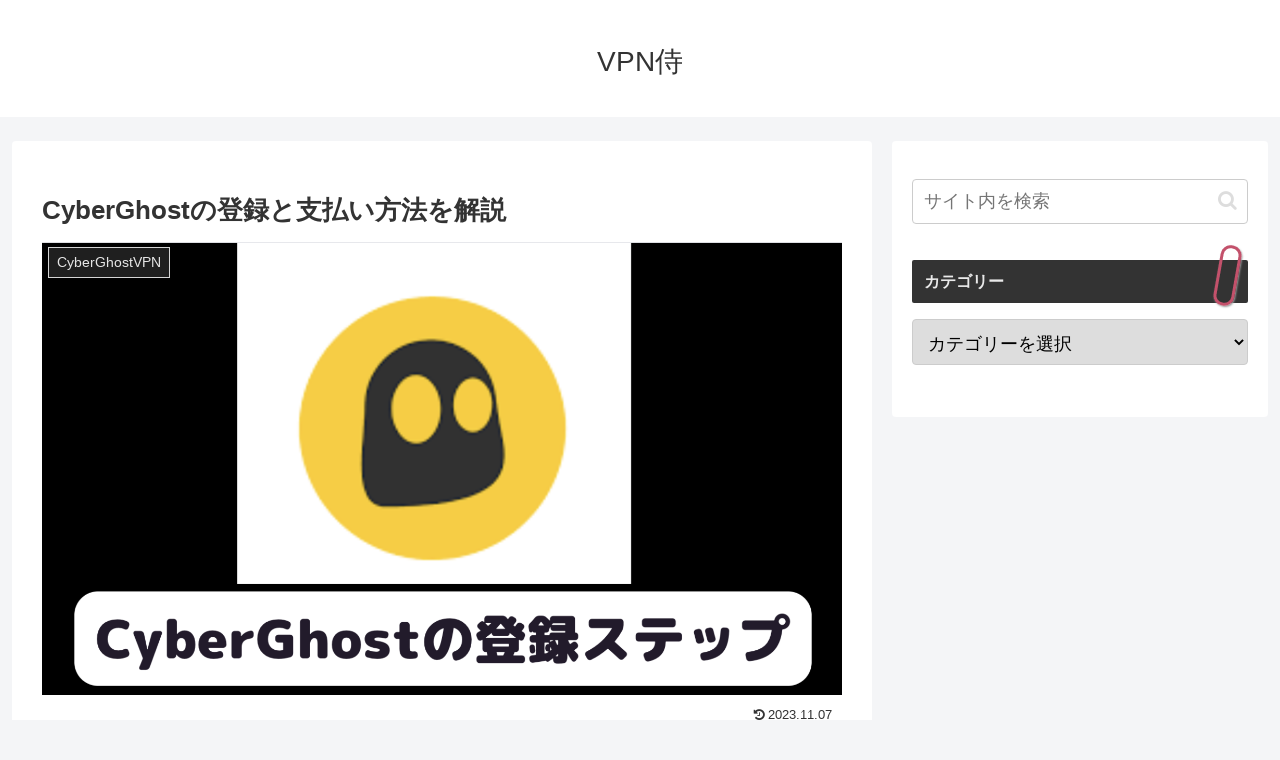

--- FILE ---
content_type: text/html; charset=utf-8
request_url: https://www.youtube-nocookie.com/embed/MKOzirtwD60?feature=oembed&iv_load_policy=3&modestbranding=1&rel=0&autohide=1&playsinline=0&autoplay=0
body_size: 46854
content:
<!DOCTYPE html><html lang="en" dir="ltr" data-cast-api-enabled="true"><head><meta name="viewport" content="width=device-width, initial-scale=1"><script nonce="Mwv_Lsdl6-pca5g5Wrxziw">if ('undefined' == typeof Symbol || 'undefined' == typeof Symbol.iterator) {delete Array.prototype.entries;}</script><style name="www-roboto" nonce="RcVaRHR2K2MxGncAdwXtTg">@font-face{font-family:'Roboto';font-style:normal;font-weight:400;font-stretch:100%;src:url(//fonts.gstatic.com/s/roboto/v48/KFO7CnqEu92Fr1ME7kSn66aGLdTylUAMa3GUBHMdazTgWw.woff2)format('woff2');unicode-range:U+0460-052F,U+1C80-1C8A,U+20B4,U+2DE0-2DFF,U+A640-A69F,U+FE2E-FE2F;}@font-face{font-family:'Roboto';font-style:normal;font-weight:400;font-stretch:100%;src:url(//fonts.gstatic.com/s/roboto/v48/KFO7CnqEu92Fr1ME7kSn66aGLdTylUAMa3iUBHMdazTgWw.woff2)format('woff2');unicode-range:U+0301,U+0400-045F,U+0490-0491,U+04B0-04B1,U+2116;}@font-face{font-family:'Roboto';font-style:normal;font-weight:400;font-stretch:100%;src:url(//fonts.gstatic.com/s/roboto/v48/KFO7CnqEu92Fr1ME7kSn66aGLdTylUAMa3CUBHMdazTgWw.woff2)format('woff2');unicode-range:U+1F00-1FFF;}@font-face{font-family:'Roboto';font-style:normal;font-weight:400;font-stretch:100%;src:url(//fonts.gstatic.com/s/roboto/v48/KFO7CnqEu92Fr1ME7kSn66aGLdTylUAMa3-UBHMdazTgWw.woff2)format('woff2');unicode-range:U+0370-0377,U+037A-037F,U+0384-038A,U+038C,U+038E-03A1,U+03A3-03FF;}@font-face{font-family:'Roboto';font-style:normal;font-weight:400;font-stretch:100%;src:url(//fonts.gstatic.com/s/roboto/v48/KFO7CnqEu92Fr1ME7kSn66aGLdTylUAMawCUBHMdazTgWw.woff2)format('woff2');unicode-range:U+0302-0303,U+0305,U+0307-0308,U+0310,U+0312,U+0315,U+031A,U+0326-0327,U+032C,U+032F-0330,U+0332-0333,U+0338,U+033A,U+0346,U+034D,U+0391-03A1,U+03A3-03A9,U+03B1-03C9,U+03D1,U+03D5-03D6,U+03F0-03F1,U+03F4-03F5,U+2016-2017,U+2034-2038,U+203C,U+2040,U+2043,U+2047,U+2050,U+2057,U+205F,U+2070-2071,U+2074-208E,U+2090-209C,U+20D0-20DC,U+20E1,U+20E5-20EF,U+2100-2112,U+2114-2115,U+2117-2121,U+2123-214F,U+2190,U+2192,U+2194-21AE,U+21B0-21E5,U+21F1-21F2,U+21F4-2211,U+2213-2214,U+2216-22FF,U+2308-230B,U+2310,U+2319,U+231C-2321,U+2336-237A,U+237C,U+2395,U+239B-23B7,U+23D0,U+23DC-23E1,U+2474-2475,U+25AF,U+25B3,U+25B7,U+25BD,U+25C1,U+25CA,U+25CC,U+25FB,U+266D-266F,U+27C0-27FF,U+2900-2AFF,U+2B0E-2B11,U+2B30-2B4C,U+2BFE,U+3030,U+FF5B,U+FF5D,U+1D400-1D7FF,U+1EE00-1EEFF;}@font-face{font-family:'Roboto';font-style:normal;font-weight:400;font-stretch:100%;src:url(//fonts.gstatic.com/s/roboto/v48/KFO7CnqEu92Fr1ME7kSn66aGLdTylUAMaxKUBHMdazTgWw.woff2)format('woff2');unicode-range:U+0001-000C,U+000E-001F,U+007F-009F,U+20DD-20E0,U+20E2-20E4,U+2150-218F,U+2190,U+2192,U+2194-2199,U+21AF,U+21E6-21F0,U+21F3,U+2218-2219,U+2299,U+22C4-22C6,U+2300-243F,U+2440-244A,U+2460-24FF,U+25A0-27BF,U+2800-28FF,U+2921-2922,U+2981,U+29BF,U+29EB,U+2B00-2BFF,U+4DC0-4DFF,U+FFF9-FFFB,U+10140-1018E,U+10190-1019C,U+101A0,U+101D0-101FD,U+102E0-102FB,U+10E60-10E7E,U+1D2C0-1D2D3,U+1D2E0-1D37F,U+1F000-1F0FF,U+1F100-1F1AD,U+1F1E6-1F1FF,U+1F30D-1F30F,U+1F315,U+1F31C,U+1F31E,U+1F320-1F32C,U+1F336,U+1F378,U+1F37D,U+1F382,U+1F393-1F39F,U+1F3A7-1F3A8,U+1F3AC-1F3AF,U+1F3C2,U+1F3C4-1F3C6,U+1F3CA-1F3CE,U+1F3D4-1F3E0,U+1F3ED,U+1F3F1-1F3F3,U+1F3F5-1F3F7,U+1F408,U+1F415,U+1F41F,U+1F426,U+1F43F,U+1F441-1F442,U+1F444,U+1F446-1F449,U+1F44C-1F44E,U+1F453,U+1F46A,U+1F47D,U+1F4A3,U+1F4B0,U+1F4B3,U+1F4B9,U+1F4BB,U+1F4BF,U+1F4C8-1F4CB,U+1F4D6,U+1F4DA,U+1F4DF,U+1F4E3-1F4E6,U+1F4EA-1F4ED,U+1F4F7,U+1F4F9-1F4FB,U+1F4FD-1F4FE,U+1F503,U+1F507-1F50B,U+1F50D,U+1F512-1F513,U+1F53E-1F54A,U+1F54F-1F5FA,U+1F610,U+1F650-1F67F,U+1F687,U+1F68D,U+1F691,U+1F694,U+1F698,U+1F6AD,U+1F6B2,U+1F6B9-1F6BA,U+1F6BC,U+1F6C6-1F6CF,U+1F6D3-1F6D7,U+1F6E0-1F6EA,U+1F6F0-1F6F3,U+1F6F7-1F6FC,U+1F700-1F7FF,U+1F800-1F80B,U+1F810-1F847,U+1F850-1F859,U+1F860-1F887,U+1F890-1F8AD,U+1F8B0-1F8BB,U+1F8C0-1F8C1,U+1F900-1F90B,U+1F93B,U+1F946,U+1F984,U+1F996,U+1F9E9,U+1FA00-1FA6F,U+1FA70-1FA7C,U+1FA80-1FA89,U+1FA8F-1FAC6,U+1FACE-1FADC,U+1FADF-1FAE9,U+1FAF0-1FAF8,U+1FB00-1FBFF;}@font-face{font-family:'Roboto';font-style:normal;font-weight:400;font-stretch:100%;src:url(//fonts.gstatic.com/s/roboto/v48/KFO7CnqEu92Fr1ME7kSn66aGLdTylUAMa3OUBHMdazTgWw.woff2)format('woff2');unicode-range:U+0102-0103,U+0110-0111,U+0128-0129,U+0168-0169,U+01A0-01A1,U+01AF-01B0,U+0300-0301,U+0303-0304,U+0308-0309,U+0323,U+0329,U+1EA0-1EF9,U+20AB;}@font-face{font-family:'Roboto';font-style:normal;font-weight:400;font-stretch:100%;src:url(//fonts.gstatic.com/s/roboto/v48/KFO7CnqEu92Fr1ME7kSn66aGLdTylUAMa3KUBHMdazTgWw.woff2)format('woff2');unicode-range:U+0100-02BA,U+02BD-02C5,U+02C7-02CC,U+02CE-02D7,U+02DD-02FF,U+0304,U+0308,U+0329,U+1D00-1DBF,U+1E00-1E9F,U+1EF2-1EFF,U+2020,U+20A0-20AB,U+20AD-20C0,U+2113,U+2C60-2C7F,U+A720-A7FF;}@font-face{font-family:'Roboto';font-style:normal;font-weight:400;font-stretch:100%;src:url(//fonts.gstatic.com/s/roboto/v48/KFO7CnqEu92Fr1ME7kSn66aGLdTylUAMa3yUBHMdazQ.woff2)format('woff2');unicode-range:U+0000-00FF,U+0131,U+0152-0153,U+02BB-02BC,U+02C6,U+02DA,U+02DC,U+0304,U+0308,U+0329,U+2000-206F,U+20AC,U+2122,U+2191,U+2193,U+2212,U+2215,U+FEFF,U+FFFD;}@font-face{font-family:'Roboto';font-style:normal;font-weight:500;font-stretch:100%;src:url(//fonts.gstatic.com/s/roboto/v48/KFO7CnqEu92Fr1ME7kSn66aGLdTylUAMa3GUBHMdazTgWw.woff2)format('woff2');unicode-range:U+0460-052F,U+1C80-1C8A,U+20B4,U+2DE0-2DFF,U+A640-A69F,U+FE2E-FE2F;}@font-face{font-family:'Roboto';font-style:normal;font-weight:500;font-stretch:100%;src:url(//fonts.gstatic.com/s/roboto/v48/KFO7CnqEu92Fr1ME7kSn66aGLdTylUAMa3iUBHMdazTgWw.woff2)format('woff2');unicode-range:U+0301,U+0400-045F,U+0490-0491,U+04B0-04B1,U+2116;}@font-face{font-family:'Roboto';font-style:normal;font-weight:500;font-stretch:100%;src:url(//fonts.gstatic.com/s/roboto/v48/KFO7CnqEu92Fr1ME7kSn66aGLdTylUAMa3CUBHMdazTgWw.woff2)format('woff2');unicode-range:U+1F00-1FFF;}@font-face{font-family:'Roboto';font-style:normal;font-weight:500;font-stretch:100%;src:url(//fonts.gstatic.com/s/roboto/v48/KFO7CnqEu92Fr1ME7kSn66aGLdTylUAMa3-UBHMdazTgWw.woff2)format('woff2');unicode-range:U+0370-0377,U+037A-037F,U+0384-038A,U+038C,U+038E-03A1,U+03A3-03FF;}@font-face{font-family:'Roboto';font-style:normal;font-weight:500;font-stretch:100%;src:url(//fonts.gstatic.com/s/roboto/v48/KFO7CnqEu92Fr1ME7kSn66aGLdTylUAMawCUBHMdazTgWw.woff2)format('woff2');unicode-range:U+0302-0303,U+0305,U+0307-0308,U+0310,U+0312,U+0315,U+031A,U+0326-0327,U+032C,U+032F-0330,U+0332-0333,U+0338,U+033A,U+0346,U+034D,U+0391-03A1,U+03A3-03A9,U+03B1-03C9,U+03D1,U+03D5-03D6,U+03F0-03F1,U+03F4-03F5,U+2016-2017,U+2034-2038,U+203C,U+2040,U+2043,U+2047,U+2050,U+2057,U+205F,U+2070-2071,U+2074-208E,U+2090-209C,U+20D0-20DC,U+20E1,U+20E5-20EF,U+2100-2112,U+2114-2115,U+2117-2121,U+2123-214F,U+2190,U+2192,U+2194-21AE,U+21B0-21E5,U+21F1-21F2,U+21F4-2211,U+2213-2214,U+2216-22FF,U+2308-230B,U+2310,U+2319,U+231C-2321,U+2336-237A,U+237C,U+2395,U+239B-23B7,U+23D0,U+23DC-23E1,U+2474-2475,U+25AF,U+25B3,U+25B7,U+25BD,U+25C1,U+25CA,U+25CC,U+25FB,U+266D-266F,U+27C0-27FF,U+2900-2AFF,U+2B0E-2B11,U+2B30-2B4C,U+2BFE,U+3030,U+FF5B,U+FF5D,U+1D400-1D7FF,U+1EE00-1EEFF;}@font-face{font-family:'Roboto';font-style:normal;font-weight:500;font-stretch:100%;src:url(//fonts.gstatic.com/s/roboto/v48/KFO7CnqEu92Fr1ME7kSn66aGLdTylUAMaxKUBHMdazTgWw.woff2)format('woff2');unicode-range:U+0001-000C,U+000E-001F,U+007F-009F,U+20DD-20E0,U+20E2-20E4,U+2150-218F,U+2190,U+2192,U+2194-2199,U+21AF,U+21E6-21F0,U+21F3,U+2218-2219,U+2299,U+22C4-22C6,U+2300-243F,U+2440-244A,U+2460-24FF,U+25A0-27BF,U+2800-28FF,U+2921-2922,U+2981,U+29BF,U+29EB,U+2B00-2BFF,U+4DC0-4DFF,U+FFF9-FFFB,U+10140-1018E,U+10190-1019C,U+101A0,U+101D0-101FD,U+102E0-102FB,U+10E60-10E7E,U+1D2C0-1D2D3,U+1D2E0-1D37F,U+1F000-1F0FF,U+1F100-1F1AD,U+1F1E6-1F1FF,U+1F30D-1F30F,U+1F315,U+1F31C,U+1F31E,U+1F320-1F32C,U+1F336,U+1F378,U+1F37D,U+1F382,U+1F393-1F39F,U+1F3A7-1F3A8,U+1F3AC-1F3AF,U+1F3C2,U+1F3C4-1F3C6,U+1F3CA-1F3CE,U+1F3D4-1F3E0,U+1F3ED,U+1F3F1-1F3F3,U+1F3F5-1F3F7,U+1F408,U+1F415,U+1F41F,U+1F426,U+1F43F,U+1F441-1F442,U+1F444,U+1F446-1F449,U+1F44C-1F44E,U+1F453,U+1F46A,U+1F47D,U+1F4A3,U+1F4B0,U+1F4B3,U+1F4B9,U+1F4BB,U+1F4BF,U+1F4C8-1F4CB,U+1F4D6,U+1F4DA,U+1F4DF,U+1F4E3-1F4E6,U+1F4EA-1F4ED,U+1F4F7,U+1F4F9-1F4FB,U+1F4FD-1F4FE,U+1F503,U+1F507-1F50B,U+1F50D,U+1F512-1F513,U+1F53E-1F54A,U+1F54F-1F5FA,U+1F610,U+1F650-1F67F,U+1F687,U+1F68D,U+1F691,U+1F694,U+1F698,U+1F6AD,U+1F6B2,U+1F6B9-1F6BA,U+1F6BC,U+1F6C6-1F6CF,U+1F6D3-1F6D7,U+1F6E0-1F6EA,U+1F6F0-1F6F3,U+1F6F7-1F6FC,U+1F700-1F7FF,U+1F800-1F80B,U+1F810-1F847,U+1F850-1F859,U+1F860-1F887,U+1F890-1F8AD,U+1F8B0-1F8BB,U+1F8C0-1F8C1,U+1F900-1F90B,U+1F93B,U+1F946,U+1F984,U+1F996,U+1F9E9,U+1FA00-1FA6F,U+1FA70-1FA7C,U+1FA80-1FA89,U+1FA8F-1FAC6,U+1FACE-1FADC,U+1FADF-1FAE9,U+1FAF0-1FAF8,U+1FB00-1FBFF;}@font-face{font-family:'Roboto';font-style:normal;font-weight:500;font-stretch:100%;src:url(//fonts.gstatic.com/s/roboto/v48/KFO7CnqEu92Fr1ME7kSn66aGLdTylUAMa3OUBHMdazTgWw.woff2)format('woff2');unicode-range:U+0102-0103,U+0110-0111,U+0128-0129,U+0168-0169,U+01A0-01A1,U+01AF-01B0,U+0300-0301,U+0303-0304,U+0308-0309,U+0323,U+0329,U+1EA0-1EF9,U+20AB;}@font-face{font-family:'Roboto';font-style:normal;font-weight:500;font-stretch:100%;src:url(//fonts.gstatic.com/s/roboto/v48/KFO7CnqEu92Fr1ME7kSn66aGLdTylUAMa3KUBHMdazTgWw.woff2)format('woff2');unicode-range:U+0100-02BA,U+02BD-02C5,U+02C7-02CC,U+02CE-02D7,U+02DD-02FF,U+0304,U+0308,U+0329,U+1D00-1DBF,U+1E00-1E9F,U+1EF2-1EFF,U+2020,U+20A0-20AB,U+20AD-20C0,U+2113,U+2C60-2C7F,U+A720-A7FF;}@font-face{font-family:'Roboto';font-style:normal;font-weight:500;font-stretch:100%;src:url(//fonts.gstatic.com/s/roboto/v48/KFO7CnqEu92Fr1ME7kSn66aGLdTylUAMa3yUBHMdazQ.woff2)format('woff2');unicode-range:U+0000-00FF,U+0131,U+0152-0153,U+02BB-02BC,U+02C6,U+02DA,U+02DC,U+0304,U+0308,U+0329,U+2000-206F,U+20AC,U+2122,U+2191,U+2193,U+2212,U+2215,U+FEFF,U+FFFD;}</style><script name="www-roboto" nonce="Mwv_Lsdl6-pca5g5Wrxziw">if (document.fonts && document.fonts.load) {document.fonts.load("400 10pt Roboto", "E"); document.fonts.load("500 10pt Roboto", "E");}</script><link rel="stylesheet" href="/s/player/c1c87fb0/www-player.css" name="www-player" nonce="RcVaRHR2K2MxGncAdwXtTg"><style nonce="RcVaRHR2K2MxGncAdwXtTg">html {overflow: hidden;}body {font: 12px Roboto, Arial, sans-serif; background-color: #000; color: #fff; height: 100%; width: 100%; overflow: hidden; position: absolute; margin: 0; padding: 0;}#player {width: 100%; height: 100%;}h1 {text-align: center; color: #fff;}h3 {margin-top: 6px; margin-bottom: 3px;}.player-unavailable {position: absolute; top: 0; left: 0; right: 0; bottom: 0; padding: 25px; font-size: 13px; background: url(/img/meh7.png) 50% 65% no-repeat;}.player-unavailable .message {text-align: left; margin: 0 -5px 15px; padding: 0 5px 14px; border-bottom: 1px solid #888; font-size: 19px; font-weight: normal;}.player-unavailable a {color: #167ac6; text-decoration: none;}</style><script nonce="Mwv_Lsdl6-pca5g5Wrxziw">var ytcsi={gt:function(n){n=(n||"")+"data_";return ytcsi[n]||(ytcsi[n]={tick:{},info:{},gel:{preLoggedGelInfos:[]}})},now:window.performance&&window.performance.timing&&window.performance.now&&window.performance.timing.navigationStart?function(){return window.performance.timing.navigationStart+window.performance.now()}:function(){return(new Date).getTime()},tick:function(l,t,n){var ticks=ytcsi.gt(n).tick;var v=t||ytcsi.now();if(ticks[l]){ticks["_"+l]=ticks["_"+l]||[ticks[l]];ticks["_"+l].push(v)}ticks[l]=
v},info:function(k,v,n){ytcsi.gt(n).info[k]=v},infoGel:function(p,n){ytcsi.gt(n).gel.preLoggedGelInfos.push(p)},setStart:function(t,n){ytcsi.tick("_start",t,n)}};
(function(w,d){function isGecko(){if(!w.navigator)return false;try{if(w.navigator.userAgentData&&w.navigator.userAgentData.brands&&w.navigator.userAgentData.brands.length){var brands=w.navigator.userAgentData.brands;var i=0;for(;i<brands.length;i++)if(brands[i]&&brands[i].brand==="Firefox")return true;return false}}catch(e){setTimeout(function(){throw e;})}if(!w.navigator.userAgent)return false;var ua=w.navigator.userAgent;return ua.indexOf("Gecko")>0&&ua.toLowerCase().indexOf("webkit")<0&&ua.indexOf("Edge")<
0&&ua.indexOf("Trident")<0&&ua.indexOf("MSIE")<0}ytcsi.setStart(w.performance?w.performance.timing.responseStart:null);var isPrerender=(d.visibilityState||d.webkitVisibilityState)=="prerender";var vName=!d.visibilityState&&d.webkitVisibilityState?"webkitvisibilitychange":"visibilitychange";if(isPrerender){var startTick=function(){ytcsi.setStart();d.removeEventListener(vName,startTick)};d.addEventListener(vName,startTick,false)}if(d.addEventListener)d.addEventListener(vName,function(){ytcsi.tick("vc")},
false);if(isGecko()){var isHidden=(d.visibilityState||d.webkitVisibilityState)=="hidden";if(isHidden)ytcsi.tick("vc")}var slt=function(el,t){setTimeout(function(){var n=ytcsi.now();el.loadTime=n;if(el.slt)el.slt()},t)};w.__ytRIL=function(el){if(!el.getAttribute("data-thumb"))if(w.requestAnimationFrame)w.requestAnimationFrame(function(){slt(el,0)});else slt(el,16)}})(window,document);
</script><script nonce="Mwv_Lsdl6-pca5g5Wrxziw">var ytcfg={d:function(){return window.yt&&yt.config_||ytcfg.data_||(ytcfg.data_={})},get:function(k,o){return k in ytcfg.d()?ytcfg.d()[k]:o},set:function(){var a=arguments;if(a.length>1)ytcfg.d()[a[0]]=a[1];else{var k;for(k in a[0])ytcfg.d()[k]=a[0][k]}}};
ytcfg.set({"CLIENT_CANARY_STATE":"none","DEVICE":"cbr\u003dChrome\u0026cbrand\u003dapple\u0026cbrver\u003d131.0.0.0\u0026ceng\u003dWebKit\u0026cengver\u003d537.36\u0026cos\u003dMacintosh\u0026cosver\u003d10_15_7\u0026cplatform\u003dDESKTOP","EVENT_ID":"6ThyabP9F4TxlssPtpGN2QI","EXPERIMENT_FLAGS":{"ab_det_apm":true,"ab_det_el_h":true,"ab_det_em_inj":true,"ab_l_sig_st":true,"ab_l_sig_st_e":true,"action_companion_center_align_description":true,"allow_skip_networkless":true,"always_send_and_write":true,"att_web_record_metrics":true,"attmusi":true,"c3_enable_button_impression_logging":true,"c3_watch_page_component":true,"cancel_pending_navs":true,"clean_up_manual_attribution_header":true,"config_age_report_killswitch":true,"cow_optimize_idom_compat":true,"csi_on_gel":true,"delhi_mweb_colorful_sd":true,"delhi_mweb_colorful_sd_v2":true,"deprecate_pair_servlet_enabled":true,"desktop_sparkles_light_cta_button":true,"disable_cached_masthead_data":true,"disable_child_node_auto_formatted_strings":true,"disable_log_to_visitor_layer":true,"disable_pacf_logging_for_memory_limited_tv":true,"embeds_enable_eid_enforcement_for_youtube":true,"embeds_enable_info_panel_dismissal":true,"embeds_enable_pfp_always_unbranded":true,"embeds_muted_autoplay_sound_fix":true,"embeds_serve_es6_client":true,"embeds_web_nwl_disable_nocookie":true,"embeds_web_updated_shorts_definition_fix":true,"enable_active_view_display_ad_renderer_web_home":true,"enable_ad_disclosure_banner_a11y_fix":true,"enable_client_creator_goal_ticker_bar_revamp":true,"enable_client_sli_logging":true,"enable_client_streamz_web":true,"enable_client_ve_spec":true,"enable_cloud_save_error_popup_after_retry":true,"enable_dai_sdf_h5_preroll":true,"enable_datasync_id_header_in_web_vss_pings":true,"enable_default_mono_cta_migration_web_client":true,"enable_docked_chat_messages":true,"enable_entity_store_from_dependency_injection":true,"enable_inline_muted_playback_on_web_search":true,"enable_inline_muted_playback_on_web_search_for_vdc":true,"enable_inline_muted_playback_on_web_search_for_vdcb":true,"enable_is_mini_app_page_active_bugfix":true,"enable_logging_first_user_action_after_game_ready":true,"enable_ltc_param_fetch_from_innertube":true,"enable_masthead_mweb_padding_fix":true,"enable_menu_renderer_button_in_mweb_hclr":true,"enable_mini_app_command_handler_mweb_fix":true,"enable_mini_guide_downloads_item":true,"enable_mixed_direction_formatted_strings":true,"enable_mweb_livestream_ui_update":true,"enable_mweb_new_caption_language_picker":true,"enable_names_handles_account_switcher":true,"enable_network_request_logging_on_game_events":true,"enable_new_paid_product_placement":true,"enable_open_in_new_tab_icon_for_short_dr_for_desktop_search":true,"enable_open_yt_content":true,"enable_origin_query_parameter_bugfix":true,"enable_pause_ads_on_ytv_html5":true,"enable_payments_purchase_manager":true,"enable_pdp_icon_prefetch":true,"enable_pl_r_si_fa":true,"enable_place_pivot_url":true,"enable_pv_screen_modern_text":true,"enable_removing_navbar_title_on_hashtag_page_mweb":true,"enable_rta_manager":true,"enable_sdf_companion_h5":true,"enable_sdf_dai_h5_midroll":true,"enable_sdf_h5_endemic_mid_post_roll":true,"enable_sdf_on_h5_unplugged_vod_midroll":true,"enable_sdf_shorts_player_bytes_h5":true,"enable_sending_unwrapped_game_audio_as_serialized_metadata":true,"enable_sfv_effect_pivot_url":true,"enable_shorts_new_carousel":true,"enable_skip_ad_guidance_prompt":true,"enable_skippable_ads_for_unplugged_ad_pod":true,"enable_smearing_expansion_dai":true,"enable_time_out_messages":true,"enable_timeline_view_modern_transcript_fe":true,"enable_video_display_compact_button_group_for_desktop_search":true,"enable_web_delhi_icons":true,"enable_web_home_top_landscape_image_layout_level_click":true,"enable_web_tiered_gel":true,"enable_window_constrained_buy_flow_dialog":true,"enable_wiz_queue_effect_and_on_init_initial_runs":true,"enable_ypc_spinners":true,"enable_yt_ata_iframe_authuser":true,"export_networkless_options":true,"export_player_version_to_ytconfig":true,"fill_single_video_with_notify_to_lasr":true,"fix_ad_miniplayer_controls_rendering":true,"fix_ads_tracking_for_swf_config_deprecation_mweb":true,"h5_companion_enable_adcpn_macro_substitution_for_click_pings":true,"h5_inplayer_enable_adcpn_macro_substitution_for_click_pings":true,"h5_reset_cache_and_filter_before_update_masthead":true,"hide_channel_creation_title_for_mweb":true,"high_ccv_client_side_caching_h5":true,"html5_log_trigger_events_with_debug_data":true,"html5_ssdai_enable_media_end_cue_range":true,"il_attach_cache_limit":true,"il_use_view_model_logging_context":true,"is_browser_support_for_webcam_streaming":true,"json_condensed_response":true,"kev_adb_pg":true,"kevlar_gel_error_routing":true,"kevlar_watch_cinematics":true,"live_chat_enable_controller_extraction":true,"live_chat_enable_rta_manager":true,"log_click_with_layer_from_element_in_command_handler":true,"mdx_enable_privacy_disclosure_ui":true,"mdx_load_cast_api_bootstrap_script":true,"medium_progress_bar_modification":true,"migrate_remaining_web_ad_badges_to_innertube":true,"mobile_account_menu_refresh":true,"mweb_account_linking_noapp":true,"mweb_after_render_to_scheduler":true,"mweb_allow_modern_search_suggest_behavior":true,"mweb_animated_actions":true,"mweb_app_upsell_button_direct_to_app":true,"mweb_c3_enable_adaptive_signals":true,"mweb_c3_library_page_enable_recent_shelf":true,"mweb_c3_remove_web_navigation_endpoint_data":true,"mweb_c3_use_canonical_from_player_response":true,"mweb_cinematic_watch":true,"mweb_command_handler":true,"mweb_delay_watch_initial_data":true,"mweb_disable_searchbar_scroll":true,"mweb_enable_fine_scrubbing_for_recs":true,"mweb_enable_keto_batch_player_fullscreen":true,"mweb_enable_keto_batch_player_progress_bar":true,"mweb_enable_keto_batch_player_tooltips":true,"mweb_enable_lockup_view_model_for_ucp":true,"mweb_enable_more_drawer":true,"mweb_enable_optional_fullscreen_landscape_locking":true,"mweb_enable_overlay_touch_manager":true,"mweb_enable_premium_carve_out_fix":true,"mweb_enable_refresh_detection":true,"mweb_enable_search_imp":true,"mweb_enable_sequence_signal":true,"mweb_enable_shorts_pivot_button":true,"mweb_enable_shorts_video_preload":true,"mweb_enable_skippables_on_jio_phone":true,"mweb_enable_two_line_title_on_shorts":true,"mweb_enable_varispeed_controller":true,"mweb_enable_watch_feed_infinite_scroll":true,"mweb_enable_wrapped_unplugged_pause_membership_dialog_renderer":true,"mweb_fix_monitor_visibility_after_render":true,"mweb_force_ios_fallback_to_native_control":true,"mweb_fp_auto_fullscreen":true,"mweb_fullscreen_controls":true,"mweb_fullscreen_controls_action_buttons":true,"mweb_fullscreen_watch_system":true,"mweb_home_reactive_shorts":true,"mweb_innertube_search_command":true,"mweb_kaios_enable_autoplay_switch_view_model":true,"mweb_lang_in_html":true,"mweb_like_button_synced_with_entities":true,"mweb_logo_use_home_page_ve":true,"mweb_native_control_in_faux_fullscreen_shared":true,"mweb_player_control_on_hover":true,"mweb_player_delhi_dtts":true,"mweb_player_settings_use_bottom_sheet":true,"mweb_player_show_previous_next_buttons_in_playlist":true,"mweb_player_skip_no_op_state_changes":true,"mweb_player_user_select_none":true,"mweb_playlist_engagement_panel":true,"mweb_progress_bar_seek_on_mouse_click":true,"mweb_pull_2_full":true,"mweb_pull_2_full_enable_touch_handlers":true,"mweb_schedule_warm_watch_response":true,"mweb_searchbox_legacy_navigation":true,"mweb_see_fewer_shorts":true,"mweb_shorts_comments_panel_id_change":true,"mweb_shorts_early_continuation":true,"mweb_show_ios_smart_banner":true,"mweb_show_sign_in_button_from_header":true,"mweb_use_server_url_on_startup":true,"mweb_watch_captions_enable_auto_translate":true,"mweb_watch_captions_set_default_size":true,"mweb_watch_stop_scheduler_on_player_response":true,"mweb_watchfeed_big_thumbnails":true,"mweb_yt_searchbox":true,"networkless_logging":true,"no_client_ve_attach_unless_shown":true,"pageid_as_header_web":true,"playback_settings_use_switch_menu":true,"player_controls_autonav_fix":true,"player_controls_skip_double_signal_update":true,"polymer_bad_build_labels":true,"polymer_verifiy_app_state":true,"qoe_send_and_write":true,"remove_chevron_from_ad_disclosure_banner_h5":true,"remove_masthead_channel_banner_on_refresh":true,"remove_slot_id_exited_trigger_for_dai_in_player_slot_expire":true,"replace_client_url_parsing_with_server_signal":true,"service_worker_enabled":true,"service_worker_push_enabled":true,"service_worker_push_home_page_prompt":true,"service_worker_push_watch_page_prompt":true,"shell_load_gcf":true,"shorten_initial_gel_batch_timeout":true,"should_use_yt_voice_endpoint_in_kaios":true,"smarter_ve_dedupping":true,"speedmaster_no_seek":true,"stop_handling_click_for_non_rendering_overlay_layout":true,"suppress_error_204_logging":true,"synced_panel_scrolling_controller":true,"use_event_time_ms_header":true,"use_fifo_for_networkless":true,"use_player_abuse_bg_library":true,"use_request_time_ms_header":true,"use_session_based_sampling":true,"use_thumbnail_overlay_time_status_renderer_for_live_badge":true,"vss_final_ping_send_and_write":true,"vss_playback_use_send_and_write":true,"web_ad_metadata_clickable":true,"web_adaptive_repeat_ase":true,"web_always_load_chat_support":true,"web_animated_like":true,"web_api_url":true,"web_attributed_string_deep_equal_bugfix":true,"web_autonav_allow_off_by_default":true,"web_button_vm_refactor_disabled":true,"web_c3_log_app_init_finish":true,"web_csi_action_sampling_enabled":true,"web_dedupe_ve_grafting":true,"web_disable_backdrop_filter":true,"web_enable_ab_rsp_cl":true,"web_enable_course_icon_update":true,"web_enable_error_204":true,"web_fix_segmented_like_dislike_undefined":true,"web_gcf_hashes_innertube":true,"web_gel_timeout_cap":true,"web_metadata_carousel_elref_bugfix":true,"web_parent_target_for_sheets":true,"web_persist_server_autonav_state_on_client":true,"web_playback_associated_log_ctt":true,"web_playback_associated_ve":true,"web_prefetch_preload_video":true,"web_progress_bar_draggable":true,"web_resizable_advertiser_banner_on_masthead_safari_fix":true,"web_scheduler_auto_init":true,"web_shorts_just_watched_on_channel_and_pivot_study":true,"web_shorts_just_watched_overlay":true,"web_update_panel_visibility_logging_fix":true,"web_video_attribute_view_model_a11y_fix":true,"web_watch_controls_state_signals":true,"web_wiz_attributed_string":true,"webfe_mweb_watch_microdata":true,"webfe_watch_shorts_canonical_url_fix":true,"webpo_exit_on_net_err":true,"wiz_diff_overwritable":true,"wiz_memoize_stamper_items":true,"wiz_next_ld_fix_client_ve_spec":true,"woffle_used_state_report":true,"wpo_gel_strz":true,"H5_async_logging_delay_ms":30000.0,"attention_logging_scroll_throttle":500.0,"autoplay_pause_by_lact_sampling_fraction":0.0,"cinematic_watch_effect_opacity":0.4,"log_window_onerror_fraction":0.1,"speedmaster_playback_rate":2.0,"tv_pacf_logging_sample_rate":0.01,"web_attention_logging_scroll_throttle":500.0,"web_load_prediction_threshold":0.1,"web_navigation_prediction_threshold":0.1,"web_pbj_log_warning_rate":0.0,"web_system_health_fraction":0.01,"ytidb_transaction_ended_event_rate_limit":0.02,"active_time_update_interval_ms":10000,"att_init_delay":500,"autoplay_pause_by_lact_sec":0,"botguard_async_snapshot_timeout_ms":3000,"check_navigator_accuracy_timeout_ms":0,"cinematic_watch_css_filter_blur_strength":40,"cinematic_watch_fade_out_duration":500,"close_webview_delay_ms":100,"cloud_save_game_data_rate_limit_ms":3000,"compression_disable_point":10,"custom_active_view_tos_timeout_ms":3600000,"embeds_widget_poll_interval_ms":0,"gel_min_batch_size":3,"gel_queue_timeout_max_ms":60000,"get_async_timeout_ms":60000,"hide_cta_for_home_web_video_ads_animate_in_time":2,"html5_byterate_soft_cap":0,"initial_gel_batch_timeout":2000,"max_body_size_to_compress":500000,"max_prefetch_window_sec_for_livestream_optimization":10,"min_prefetch_offset_sec_for_livestream_optimization":20,"mini_app_container_iframe_src_update_delay_ms":0,"multiple_preview_news_duration_time":11000,"mweb_c3_toast_duration_ms":5000,"mweb_deep_link_fallback_timeout_ms":10000,"mweb_delay_response_received_actions":100,"mweb_fp_dpad_rate_limit_ms":0,"mweb_fp_dpad_watch_title_clamp_lines":0,"mweb_history_manager_cache_size":100,"mweb_ios_fullscreen_playback_transition_delay_ms":500,"mweb_ios_fullscreen_system_pause_epilson_ms":0,"mweb_override_response_store_expiration_ms":0,"mweb_shorts_early_continuation_trigger_threshold":4,"mweb_w2w_max_age_seconds":0,"mweb_watch_captions_default_size":2,"neon_dark_launch_gradient_count":0,"network_polling_interval":30000,"play_click_interval_ms":30000,"play_ping_interval_ms":10000,"prefetch_comments_ms_after_video":0,"send_config_hash_timer":0,"service_worker_push_logged_out_prompt_watches":-1,"service_worker_push_prompt_cap":-1,"service_worker_push_prompt_delay_microseconds":3888000000000,"slow_compressions_before_abandon_count":4,"speedmaster_cancellation_movement_dp":10,"speedmaster_touch_activation_ms":500,"web_attention_logging_throttle":500,"web_foreground_heartbeat_interval_ms":28000,"web_gel_debounce_ms":10000,"web_logging_max_batch":100,"web_max_tracing_events":50,"web_tracing_session_replay":0,"wil_icon_max_concurrent_fetches":9999,"ytidb_remake_db_retries":3,"ytidb_reopen_db_retries":3,"WebClientReleaseProcessCritical__youtube_embeds_client_version_override":"","WebClientReleaseProcessCritical__youtube_embeds_web_client_version_override":"","WebClientReleaseProcessCritical__youtube_mweb_client_version_override":"","debug_forced_internalcountrycode":"","embeds_web_synth_ch_headers_banned_urls_regex":"","enable_web_media_service":"DISABLED","il_payload_scraping":"","live_chat_unicode_emoji_json_url":"https://www.gstatic.com/youtube/img/emojis/emojis-svg-9.json","mweb_deep_link_feature_tag_suffix":"11268432","mweb_enable_shorts_innertube_player_prefetch_trigger":"NONE","mweb_fp_dpad":"home,search,browse,channel,create_channel,experiments,settings,trending,oops,404,paid_memberships,sponsorship,premium,shorts","mweb_fp_dpad_linear_navigation":"","mweb_fp_dpad_linear_navigation_visitor":"","mweb_fp_dpad_visitor":"","mweb_preload_video_by_player_vars":"","mweb_sign_in_button_style":"STYLE_SUGGESTIVE_AVATAR","place_pivot_triggering_container_alternate":"","place_pivot_triggering_counterfactual_container_alternate":"","service_worker_push_force_notification_prompt_tag":"1","service_worker_scope":"/","suggest_exp_str":"","web_client_version_override":"","kevlar_command_handler_command_banlist":[],"mini_app_ids_without_game_ready":["UgkxHHtsak1SC8mRGHMZewc4HzeAY3yhPPmJ","Ugkx7OgzFqE6z_5Mtf4YsotGfQNII1DF_RBm"],"web_op_signal_type_banlist":[],"web_tracing_enabled_spans":["event","command"]},"GAPI_HINT_PARAMS":"m;/_/scs/abc-static/_/js/k\u003dgapi.gapi.en.FZb77tO2YW4.O/d\u003d1/rs\u003dAHpOoo8lqavmo6ayfVxZovyDiP6g3TOVSQ/m\u003d__features__","GAPI_HOST":"https://apis.google.com","GAPI_LOCALE":"en_US","GL":"US","HL":"en","HTML_DIR":"ltr","HTML_LANG":"en","INNERTUBE_API_KEY":"AIzaSyAO_FJ2SlqU8Q4STEHLGCilw_Y9_11qcW8","INNERTUBE_API_VERSION":"v1","INNERTUBE_CLIENT_NAME":"WEB_EMBEDDED_PLAYER","INNERTUBE_CLIENT_VERSION":"1.20260121.01.00","INNERTUBE_CONTEXT":{"client":{"hl":"en","gl":"US","remoteHost":"3.17.28.29","deviceMake":"Apple","deviceModel":"","visitorData":"[base64]%3D%3D","userAgent":"Mozilla/5.0 (Macintosh; Intel Mac OS X 10_15_7) AppleWebKit/537.36 (KHTML, like Gecko) Chrome/131.0.0.0 Safari/537.36; ClaudeBot/1.0; +claudebot@anthropic.com),gzip(gfe)","clientName":"WEB_EMBEDDED_PLAYER","clientVersion":"1.20260121.01.00","osName":"Macintosh","osVersion":"10_15_7","originalUrl":"https://www.youtube-nocookie.com/embed/MKOzirtwD60?feature\u003doembed\u0026iv_load_policy\u003d3\u0026modestbranding\u003d1\u0026rel\u003d0\u0026autohide\u003d1\u0026playsinline\u003d0\u0026autoplay\u003d0","platform":"DESKTOP","clientFormFactor":"UNKNOWN_FORM_FACTOR","configInfo":{"appInstallData":"[base64]%3D%3D"},"browserName":"Chrome","browserVersion":"131.0.0.0","acceptHeader":"text/html,application/xhtml+xml,application/xml;q\u003d0.9,image/webp,image/apng,*/*;q\u003d0.8,application/signed-exchange;v\u003db3;q\u003d0.9","deviceExperimentId":"ChxOelU1T0RFNU9EQTVOVFl3TWpjek56VTFOZz09EOnxyMsGGOnxyMsG","rolloutToken":"CL76w_mO1OvRrQEQ2qadp7KfkgMY2qadp7KfkgM%3D"},"user":{"lockedSafetyMode":false},"request":{"useSsl":true},"clickTracking":{"clickTrackingParams":"IhMI85Wdp7KfkgMVhLhlAx22SCMrMgZvZW1iZWQ\u003d"},"thirdParty":{"embeddedPlayerContext":{"embeddedPlayerEncryptedContext":"AD5ZzFQP4syTWpqnK8r99xV23FWprc5JjpE1fneaE9NYcXyQjOLsii0qfohq_gLlvSJbUzJZluDjdvgrijT3AEaZ1AUJ1zJPSx1CIqCct1vvdjLWI5h8Sw2Buivny8lIaJQ","ancestorOriginsSupported":false}}},"INNERTUBE_CONTEXT_CLIENT_NAME":56,"INNERTUBE_CONTEXT_CLIENT_VERSION":"1.20260121.01.00","INNERTUBE_CONTEXT_GL":"US","INNERTUBE_CONTEXT_HL":"en","LATEST_ECATCHER_SERVICE_TRACKING_PARAMS":{"client.name":"WEB_EMBEDDED_PLAYER","client.jsfeat":"2021"},"LOGGED_IN":false,"PAGE_BUILD_LABEL":"youtube.embeds.web_20260121_01_RC00","PAGE_CL":858938007,"SERVER_NAME":"WebFE","VISITOR_DATA":"[base64]%3D%3D","WEB_PLAYER_CONTEXT_CONFIGS":{"WEB_PLAYER_CONTEXT_CONFIG_ID_EMBEDDED_PLAYER":{"rootElementId":"movie_player","jsUrl":"/s/player/c1c87fb0/player_ias.vflset/en_US/base.js","cssUrl":"/s/player/c1c87fb0/www-player.css","contextId":"WEB_PLAYER_CONTEXT_CONFIG_ID_EMBEDDED_PLAYER","eventLabel":"embedded","contentRegion":"US","hl":"en_US","hostLanguage":"en","innertubeApiKey":"AIzaSyAO_FJ2SlqU8Q4STEHLGCilw_Y9_11qcW8","innertubeApiVersion":"v1","innertubeContextClientVersion":"1.20260121.01.00","disableRelatedVideos":true,"annotationsLoadPolicy":3,"device":{"brand":"apple","model":"","browser":"Chrome","browserVersion":"131.0.0.0","os":"Macintosh","osVersion":"10_15_7","platform":"DESKTOP","interfaceName":"WEB_EMBEDDED_PLAYER","interfaceVersion":"1.20260121.01.00"},"serializedExperimentIds":"24004644,51010235,51063643,51098299,51204329,51222973,51340662,51349914,51353393,51366423,51389629,51404808,51404810,51425034,51459424,51484222,51489568,51490331,51500051,51505436,51526267,51530495,51534669,51560386,51565115,51566373,51578633,51583566,51583821,51585555,51586115,51605258,51605395,51609829,51611457,51615067,51620866,51621065,51622845,51626155,51631300,51632249,51637029,51638932,51648336,51656216,51672162,51681662,51683502,51684301,51684306,51690474,51691590,51693510,51696107,51696619,51697032,51700777,51701615,51705183,51707621,51709243,51711227,51711298,51712601,51713237,51714463,51717189,51719410,51719628,51729217,51731006,51735450,51737134,51738919,51740460,51742828,51742877,51743156,51744562,51747795","serializedExperimentFlags":"H5_async_logging_delay_ms\u003d30000.0\u0026PlayerWeb__h5_enable_advisory_rating_restrictions\u003dtrue\u0026a11y_h5_associate_survey_question\u003dtrue\u0026ab_det_apm\u003dtrue\u0026ab_det_el_h\u003dtrue\u0026ab_det_em_inj\u003dtrue\u0026ab_l_sig_st\u003dtrue\u0026ab_l_sig_st_e\u003dtrue\u0026action_companion_center_align_description\u003dtrue\u0026ad_pod_disable_companion_persist_ads_quality\u003dtrue\u0026add_stmp_logs_for_voice_boost\u003dtrue\u0026allow_autohide_on_paused_videos\u003dtrue\u0026allow_drm_override\u003dtrue\u0026allow_live_autoplay\u003dtrue\u0026allow_poltergust_autoplay\u003dtrue\u0026allow_skip_networkless\u003dtrue\u0026allow_vp9_1080p_mq_enc\u003dtrue\u0026always_cache_redirect_endpoint\u003dtrue\u0026always_send_and_write\u003dtrue\u0026annotation_module_vast_cards_load_logging_fraction\u003d0.0\u0026assign_drm_family_by_format\u003dtrue\u0026att_web_record_metrics\u003dtrue\u0026attention_logging_scroll_throttle\u003d500.0\u0026attmusi\u003dtrue\u0026autoplay_time\u003d10000\u0026autoplay_time_for_fullscreen\u003d-1\u0026autoplay_time_for_music_content\u003d-1\u0026bg_vm_reinit_threshold\u003d7200000\u0026blocked_packages_for_sps\u003d[]\u0026botguard_async_snapshot_timeout_ms\u003d3000\u0026captions_url_add_ei\u003dtrue\u0026check_navigator_accuracy_timeout_ms\u003d0\u0026clean_up_manual_attribution_header\u003dtrue\u0026compression_disable_point\u003d10\u0026cow_optimize_idom_compat\u003dtrue\u0026csi_on_gel\u003dtrue\u0026custom_active_view_tos_timeout_ms\u003d3600000\u0026dash_manifest_version\u003d5\u0026debug_bandaid_hostname\u003d\u0026debug_bandaid_port\u003d0\u0026debug_sherlog_username\u003d\u0026delhi_modern_player_default_thumbnail_percentage\u003d0.0\u0026delhi_modern_player_faster_autohide_delay_ms\u003d2000\u0026delhi_modern_player_pause_thumbnail_percentage\u003d0.6\u0026delhi_modern_web_player_blending_mode\u003d\u0026delhi_modern_web_player_disable_frosted_glass\u003dtrue\u0026delhi_modern_web_player_horizontal_volume_controls\u003dtrue\u0026delhi_modern_web_player_lhs_volume_controls\u003dtrue\u0026delhi_modern_web_player_responsive_compact_controls_threshold\u003d0\u0026deprecate_22\u003dtrue\u0026deprecate_delay_ping\u003dtrue\u0026deprecate_pair_servlet_enabled\u003dtrue\u0026desktop_sparkles_light_cta_button\u003dtrue\u0026disable_av1_setting\u003dtrue\u0026disable_branding_context\u003dtrue\u0026disable_cached_masthead_data\u003dtrue\u0026disable_channel_id_check_for_suspended_channels\u003dtrue\u0026disable_child_node_auto_formatted_strings\u003dtrue\u0026disable_lifa_for_supex_users\u003dtrue\u0026disable_log_to_visitor_layer\u003dtrue\u0026disable_mdx_connection_in_mdx_module_for_music_web\u003dtrue\u0026disable_pacf_logging_for_memory_limited_tv\u003dtrue\u0026disable_reduced_fullscreen_autoplay_countdown_for_minors\u003dtrue\u0026disable_reel_item_watch_format_filtering\u003dtrue\u0026disable_threegpp_progressive_formats\u003dtrue\u0026disable_touch_events_on_skip_button\u003dtrue\u0026edge_encryption_fill_primary_key_version\u003dtrue\u0026embeds_enable_info_panel_dismissal\u003dtrue\u0026embeds_enable_move_set_center_crop_to_public\u003dtrue\u0026embeds_enable_per_video_embed_config\u003dtrue\u0026embeds_enable_pfp_always_unbranded\u003dtrue\u0026embeds_web_lite_mode\u003d1\u0026embeds_web_nwl_disable_nocookie\u003dtrue\u0026embeds_web_synth_ch_headers_banned_urls_regex\u003d\u0026enable_active_view_display_ad_renderer_web_home\u003dtrue\u0026enable_active_view_lr_shorts_video\u003dtrue\u0026enable_active_view_web_shorts_video\u003dtrue\u0026enable_ad_cpn_macro_substitution_for_click_pings\u003dtrue\u0026enable_ad_disclosure_banner_a11y_fix\u003dtrue\u0026enable_app_promo_endcap_eml_on_tablet\u003dtrue\u0026enable_batched_cross_device_pings_in_gel_fanout\u003dtrue\u0026enable_cast_for_web_unplugged\u003dtrue\u0026enable_cast_on_music_web\u003dtrue\u0026enable_cipher_for_manifest_urls\u003dtrue\u0026enable_cleanup_masthead_autoplay_hack_fix\u003dtrue\u0026enable_client_creator_goal_ticker_bar_revamp\u003dtrue\u0026enable_client_page_id_header_for_first_party_pings\u003dtrue\u0026enable_client_sli_logging\u003dtrue\u0026enable_client_ve_spec\u003dtrue\u0026enable_cta_banner_on_unplugged_lr\u003dtrue\u0026enable_custom_playhead_parsing\u003dtrue\u0026enable_dai_sdf_h5_preroll\u003dtrue\u0026enable_datasync_id_header_in_web_vss_pings\u003dtrue\u0026enable_default_mono_cta_migration_web_client\u003dtrue\u0026enable_dsa_ad_badge_for_action_endcap_on_android\u003dtrue\u0026enable_dsa_ad_badge_for_action_endcap_on_ios\u003dtrue\u0026enable_entity_store_from_dependency_injection\u003dtrue\u0026enable_error_corrections_infocard_web_client\u003dtrue\u0026enable_error_corrections_infocards_icon_web\u003dtrue\u0026enable_inline_muted_playback_on_web_search\u003dtrue\u0026enable_inline_muted_playback_on_web_search_for_vdc\u003dtrue\u0026enable_inline_muted_playback_on_web_search_for_vdcb\u003dtrue\u0026enable_kabuki_comments_on_shorts\u003ddisabled\u0026enable_ltc_param_fetch_from_innertube\u003dtrue\u0026enable_mixed_direction_formatted_strings\u003dtrue\u0026enable_modern_skip_button_on_web\u003dtrue\u0026enable_mweb_livestream_ui_update\u003dtrue\u0026enable_new_paid_product_placement\u003dtrue\u0026enable_open_in_new_tab_icon_for_short_dr_for_desktop_search\u003dtrue\u0026enable_out_of_stock_text_all_surfaces\u003dtrue\u0026enable_paid_content_overlay_bugfix\u003dtrue\u0026enable_pause_ads_on_ytv_html5\u003dtrue\u0026enable_pl_r_si_fa\u003dtrue\u0026enable_policy_based_hqa_filter_in_watch_server\u003dtrue\u0026enable_progres_commands_lr_feeds\u003dtrue\u0026enable_publishing_region_param_in_sus\u003dtrue\u0026enable_pv_screen_modern_text\u003dtrue\u0026enable_rpr_token_on_ltl_lookup\u003dtrue\u0026enable_sdf_companion_h5\u003dtrue\u0026enable_sdf_dai_h5_midroll\u003dtrue\u0026enable_sdf_h5_endemic_mid_post_roll\u003dtrue\u0026enable_sdf_on_h5_unplugged_vod_midroll\u003dtrue\u0026enable_sdf_shorts_player_bytes_h5\u003dtrue\u0026enable_server_driven_abr\u003dtrue\u0026enable_server_driven_abr_for_backgroundable\u003dtrue\u0026enable_server_driven_abr_url_generation\u003dtrue\u0026enable_server_driven_readahead\u003dtrue\u0026enable_skip_ad_guidance_prompt\u003dtrue\u0026enable_skip_to_next_messaging\u003dtrue\u0026enable_skippable_ads_for_unplugged_ad_pod\u003dtrue\u0026enable_smart_skip_player_controls_shown_on_web\u003dtrue\u0026enable_smart_skip_player_controls_shown_on_web_increased_triggering_sensitivity\u003dtrue\u0026enable_smart_skip_speedmaster_on_web\u003dtrue\u0026enable_smearing_expansion_dai\u003dtrue\u0026enable_split_screen_ad_baseline_experience_endemic_live_h5\u003dtrue\u0026enable_to_call_playready_backend_directly\u003dtrue\u0026enable_unified_action_endcap_on_web\u003dtrue\u0026enable_video_display_compact_button_group_for_desktop_search\u003dtrue\u0026enable_voice_boost_feature\u003dtrue\u0026enable_vp9_appletv5_on_server\u003dtrue\u0026enable_watch_server_rejected_formats_logging\u003dtrue\u0026enable_web_delhi_icons\u003dtrue\u0026enable_web_home_top_landscape_image_layout_level_click\u003dtrue\u0026enable_web_media_session_metadata_fix\u003dtrue\u0026enable_web_premium_varispeed_upsell\u003dtrue\u0026enable_web_tiered_gel\u003dtrue\u0026enable_wiz_queue_effect_and_on_init_initial_runs\u003dtrue\u0026enable_yt_ata_iframe_authuser\u003dtrue\u0026enable_ytv_csdai_vp9\u003dtrue\u0026export_networkless_options\u003dtrue\u0026export_player_version_to_ytconfig\u003dtrue\u0026fill_live_request_config_in_ustreamer_config\u003dtrue\u0026fill_single_video_with_notify_to_lasr\u003dtrue\u0026filter_vb_without_non_vb_equivalents\u003dtrue\u0026filter_vp9_for_live_dai\u003dtrue\u0026fix_ad_miniplayer_controls_rendering\u003dtrue\u0026fix_ads_tracking_for_swf_config_deprecation_mweb\u003dtrue\u0026fix_h5_toggle_button_a11y\u003dtrue\u0026fix_survey_color_contrast_on_destop\u003dtrue\u0026fix_toggle_button_role_for_ad_components\u003dtrue\u0026fresca_polling_delay_override\u003d0\u0026gab_return_sabr_ssdai_config\u003dtrue\u0026gel_min_batch_size\u003d3\u0026gel_queue_timeout_max_ms\u003d60000\u0026gvi_channel_client_screen\u003dtrue\u0026h5_companion_enable_adcpn_macro_substitution_for_click_pings\u003dtrue\u0026h5_enable_ad_mbs\u003dtrue\u0026h5_inplayer_enable_adcpn_macro_substitution_for_click_pings\u003dtrue\u0026h5_reset_cache_and_filter_before_update_masthead\u003dtrue\u0026heatseeker_decoration_threshold\u003d0.0\u0026hfr_dropped_framerate_fallback_threshold\u003d0\u0026hide_cta_for_home_web_video_ads_animate_in_time\u003d2\u0026high_ccv_client_side_caching_h5\u003dtrue\u0026hls_use_new_codecs_string_api\u003dtrue\u0026html5_ad_timeout_ms\u003d0\u0026html5_adaptation_step_count\u003d0\u0026html5_ads_preroll_lock_timeout_delay_ms\u003d15000\u0026html5_allow_multiview_tile_preload\u003dtrue\u0026html5_allow_video_keyframe_without_audio\u003dtrue\u0026html5_apply_min_failures\u003dtrue\u0026html5_apply_start_time_within_ads_for_ssdai_transitions\u003dtrue\u0026html5_atr_disable_force_fallback\u003dtrue\u0026html5_att_playback_timeout_ms\u003d30000\u0026html5_attach_num_random_bytes_to_bandaid\u003d0\u0026html5_attach_po_token_to_bandaid\u003dtrue\u0026html5_autonav_cap_idle_secs\u003d0\u0026html5_autonav_quality_cap\u003d720\u0026html5_autoplay_default_quality_cap\u003d0\u0026html5_auxiliary_estimate_weight\u003d0.0\u0026html5_av1_ordinal_cap\u003d0\u0026html5_bandaid_attach_content_po_token\u003dtrue\u0026html5_block_pip_safari_delay\u003d0\u0026html5_bypass_contention_secs\u003d0.0\u0026html5_byterate_soft_cap\u003d0\u0026html5_check_for_idle_network_interval_ms\u003d-1\u0026html5_chipset_soft_cap\u003d8192\u0026html5_consume_all_buffered_bytes_one_poll\u003dtrue\u0026html5_continuous_goodput_probe_interval_ms\u003d0\u0026html5_d6de4_cloud_project_number\u003d868618676952\u0026html5_d6de4_defer_timeout_ms\u003d0\u0026html5_debug_data_log_probability\u003d0.0\u0026html5_decode_to_texture_cap\u003dtrue\u0026html5_default_ad_gain\u003d0.5\u0026html5_default_av1_threshold\u003d0\u0026html5_default_quality_cap\u003d0\u0026html5_defer_fetch_att_ms\u003d0\u0026html5_delayed_retry_count\u003d1\u0026html5_delayed_retry_delay_ms\u003d5000\u0026html5_deprecate_adservice\u003dtrue\u0026html5_deprecate_manifestful_fallback\u003dtrue\u0026html5_deprecate_video_tag_pool\u003dtrue\u0026html5_desktop_vr180_allow_panning\u003dtrue\u0026html5_df_downgrade_thresh\u003d0.6\u0026html5_disable_loop_range_for_shorts_ads\u003dtrue\u0026html5_disable_move_pssh_to_moov\u003dtrue\u0026html5_disable_non_contiguous\u003dtrue\u0026html5_disable_ustreamer_constraint_for_sabr\u003dtrue\u0026html5_disable_web_safari_dai\u003dtrue\u0026html5_displayed_frame_rate_downgrade_threshold\u003d45\u0026html5_drm_byterate_soft_cap\u003d0\u0026html5_drm_check_all_key_error_states\u003dtrue\u0026html5_drm_cpi_license_key\u003dtrue\u0026html5_drm_live_byterate_soft_cap\u003d0\u0026html5_early_media_for_sharper_shorts\u003dtrue\u0026html5_enable_ac3\u003dtrue\u0026html5_enable_audio_track_stickiness\u003dtrue\u0026html5_enable_audio_track_stickiness_phase_two\u003dtrue\u0026html5_enable_caption_changes_for_mosaic\u003dtrue\u0026html5_enable_composite_embargo\u003dtrue\u0026html5_enable_d6de4\u003dtrue\u0026html5_enable_d6de4_cold_start_and_error\u003dtrue\u0026html5_enable_d6de4_idle_priority_job\u003dtrue\u0026html5_enable_drc\u003dtrue\u0026html5_enable_drc_toggle_api\u003dtrue\u0026html5_enable_eac3\u003dtrue\u0026html5_enable_embedded_player_visibility_signals\u003dtrue\u0026html5_enable_oduc\u003dtrue\u0026html5_enable_sabr_from_watch_server\u003dtrue\u0026html5_enable_sabr_host_fallback\u003dtrue\u0026html5_enable_server_driven_request_cancellation\u003dtrue\u0026html5_enable_sps_retry_backoff_metadata_requests\u003dtrue\u0026html5_enable_ssdai_transition_with_only_enter_cuerange\u003dtrue\u0026html5_enable_triggering_cuepoint_for_slot\u003dtrue\u0026html5_enable_tvos_dash\u003dtrue\u0026html5_enable_tvos_encrypted_vp9\u003dtrue\u0026html5_enable_widevine_for_alc\u003dtrue\u0026html5_enable_widevine_for_fast_linear\u003dtrue\u0026html5_encourage_array_coalescing\u003dtrue\u0026html5_fill_default_mosaic_audio_track_id\u003dtrue\u0026html5_fix_multi_audio_offline_playback\u003dtrue\u0026html5_fixed_media_duration_for_request\u003d0\u0026html5_force_sabr_from_watch_server_for_dfss\u003dtrue\u0026html5_forward_click_tracking_params_on_reload\u003dtrue\u0026html5_gapless_ad_autoplay_on_video_to_ad_only\u003dtrue\u0026html5_gapless_ended_transition_buffer_ms\u003d200\u0026html5_gapless_handoff_close_end_long_rebuffer_cfl\u003dtrue\u0026html5_gapless_handoff_close_end_long_rebuffer_delay_ms\u003d0\u0026html5_gapless_loop_seek_offset_in_milli\u003d0\u0026html5_gapless_slow_seek_cfl\u003dtrue\u0026html5_gapless_slow_seek_delay_ms\u003d0\u0026html5_gapless_slow_start_delay_ms\u003d0\u0026html5_generate_content_po_token\u003dtrue\u0026html5_generate_session_po_token\u003dtrue\u0026html5_gl_fps_threshold\u003d0\u0026html5_hard_cap_max_vertical_resolution_for_shorts\u003d0\u0026html5_hdcp_probing_stream_url\u003d\u0026html5_head_miss_secs\u003d0.0\u0026html5_hfr_quality_cap\u003d0\u0026html5_high_res_logging_percent\u003d0.01\u0026html5_hopeless_secs\u003d0\u0026html5_huli_ssdai_use_playback_state\u003dtrue\u0026html5_idle_rate_limit_ms\u003d0\u0026html5_ignore_sabrseek_during_adskip\u003dtrue\u0026html5_innertube_heartbeats_for_fairplay\u003dtrue\u0026html5_innertube_heartbeats_for_playready\u003dtrue\u0026html5_innertube_heartbeats_for_widevine\u003dtrue\u0026html5_jumbo_mobile_subsegment_readahead_target\u003d3.0\u0026html5_jumbo_ull_nonstreaming_mffa_ms\u003d4000\u0026html5_jumbo_ull_subsegment_readahead_target\u003d1.3\u0026html5_kabuki_drm_live_51_default_off\u003dtrue\u0026html5_license_constraint_delay\u003d5000\u0026html5_live_abr_head_miss_fraction\u003d0.0\u0026html5_live_abr_repredict_fraction\u003d0.0\u0026html5_live_chunk_readahead_proxima_override\u003d0\u0026html5_live_low_latency_bandwidth_window\u003d0.0\u0026html5_live_normal_latency_bandwidth_window\u003d0.0\u0026html5_live_quality_cap\u003d0\u0026html5_live_ultra_low_latency_bandwidth_window\u003d0.0\u0026html5_liveness_drift_chunk_override\u003d0\u0026html5_liveness_drift_proxima_override\u003d0\u0026html5_log_audio_abr\u003dtrue\u0026html5_log_experiment_id_from_player_response_to_ctmp\u003d\u0026html5_log_first_ssdai_requests_killswitch\u003dtrue\u0026html5_log_rebuffer_events\u003d5\u0026html5_log_trigger_events_with_debug_data\u003dtrue\u0026html5_log_vss_extra_lr_cparams_freq\u003d\u0026html5_long_rebuffer_jiggle_cmt_delay_ms\u003d0\u0026html5_long_rebuffer_threshold_ms\u003d30000\u0026html5_manifestless_unplugged\u003dtrue\u0026html5_manifestless_vp9_otf\u003dtrue\u0026html5_max_buffer_health_for_downgrade_prop\u003d0.0\u0026html5_max_buffer_health_for_downgrade_secs\u003d0.0\u0026html5_max_byterate\u003d0\u0026html5_max_discontinuity_rewrite_count\u003d0\u0026html5_max_drift_per_track_secs\u003d0.0\u0026html5_max_headm_for_streaming_xhr\u003d0\u0026html5_max_live_dvr_window_plus_margin_secs\u003d46800.0\u0026html5_max_quality_sel_upgrade\u003d0\u0026html5_max_redirect_response_length\u003d8192\u0026html5_max_selectable_quality_ordinal\u003d0\u0026html5_max_vertical_resolution\u003d0\u0026html5_maximum_readahead_seconds\u003d0.0\u0026html5_media_fullscreen\u003dtrue\u0026html5_media_time_weight_prop\u003d0.0\u0026html5_min_failures_to_delay_retry\u003d3\u0026html5_min_media_duration_for_append_prop\u003d0.0\u0026html5_min_media_duration_for_cabr_slice\u003d0.01\u0026html5_min_playback_advance_for_steady_state_secs\u003d0\u0026html5_min_quality_ordinal\u003d0\u0026html5_min_readbehind_cap_secs\u003d60\u0026html5_min_readbehind_secs\u003d0\u0026html5_min_seconds_between_format_selections\u003d0.0\u0026html5_min_selectable_quality_ordinal\u003d0\u0026html5_min_startup_buffered_media_duration_for_live_secs\u003d0.0\u0026html5_min_startup_buffered_media_duration_secs\u003d1.2\u0026html5_min_startup_duration_live_secs\u003d0.25\u0026html5_min_underrun_buffered_pre_steady_state_ms\u003d0\u0026html5_min_upgrade_health_secs\u003d0.0\u0026html5_minimum_readahead_seconds\u003d0.0\u0026html5_mock_content_binding_for_session_token\u003d\u0026html5_move_disable_airplay\u003dtrue\u0026html5_no_placeholder_rollbacks\u003dtrue\u0026html5_non_onesie_attach_po_token\u003dtrue\u0026html5_offline_download_timeout_retry_limit\u003d4\u0026html5_offline_failure_retry_limit\u003d2\u0026html5_offline_playback_position_sync\u003dtrue\u0026html5_offline_prevent_redownload_downloaded_video\u003dtrue\u0026html5_onesie_check_timeout\u003dtrue\u0026html5_onesie_defer_content_loader_ms\u003d0\u0026html5_onesie_live_ttl_secs\u003d8\u0026html5_onesie_prewarm_interval_ms\u003d0\u0026html5_onesie_prewarm_max_lact_ms\u003d0\u0026html5_onesie_redirector_timeout_ms\u003d0\u0026html5_onesie_use_signed_onesie_ustreamer_config\u003dtrue\u0026html5_override_micro_discontinuities_threshold_ms\u003d-1\u0026html5_paced_poll_min_health_ms\u003d0\u0026html5_paced_poll_ms\u003d0\u0026html5_pause_on_nonforeground_platform_errors\u003dtrue\u0026html5_peak_shave\u003dtrue\u0026html5_perf_cap_override_sticky\u003dtrue\u0026html5_performance_cap_floor\u003d360\u0026html5_perserve_av1_perf_cap\u003dtrue\u0026html5_picture_in_picture_logging_onresize_ratio\u003d0.0\u0026html5_platform_max_buffer_health_oversend_duration_secs\u003d0.0\u0026html5_platform_minimum_readahead_seconds\u003d0.0\u0026html5_platform_whitelisted_for_frame_accurate_seeks\u003dtrue\u0026html5_player_att_initial_delay_ms\u003d3000\u0026html5_player_att_retry_delay_ms\u003d1500\u0026html5_player_autonav_logging\u003dtrue\u0026html5_player_dynamic_bottom_gradient\u003dtrue\u0026html5_player_min_build_cl\u003d-1\u0026html5_player_preload_ad_fix\u003dtrue\u0026html5_post_interrupt_readahead\u003d20\u0026html5_prefer_language_over_codec\u003dtrue\u0026html5_prefer_server_bwe3\u003dtrue\u0026html5_preload_wait_time_secs\u003d0.0\u0026html5_probe_primary_delay_base_ms\u003d0\u0026html5_process_all_encrypted_events\u003dtrue\u0026html5_publish_all_cuepoints\u003dtrue\u0026html5_qoe_proto_mock_length\u003d0\u0026html5_query_sw_secure_crypto_for_android\u003dtrue\u0026html5_random_playback_cap\u003d0\u0026html5_record_is_offline_on_playback_attempt_start\u003dtrue\u0026html5_record_ump_timing\u003dtrue\u0026html5_reload_by_kabuki_app\u003dtrue\u0026html5_remove_command_triggered_companions\u003dtrue\u0026html5_remove_not_servable_check_killswitch\u003dtrue\u0026html5_report_fatal_drm_restricted_error_killswitch\u003dtrue\u0026html5_report_slow_ads_as_error\u003dtrue\u0026html5_repredict_interval_ms\u003d0\u0026html5_request_only_hdr_or_sdr_keys\u003dtrue\u0026html5_request_size_max_kb\u003d0\u0026html5_request_size_min_kb\u003d0\u0026html5_reseek_after_time_jump_cfl\u003dtrue\u0026html5_reseek_after_time_jump_delay_ms\u003d0\u0026html5_resource_bad_status_delay_scaling\u003d1.5\u0026html5_restrict_streaming_xhr_on_sqless_requests\u003dtrue\u0026html5_retry_downloads_for_expiration\u003dtrue\u0026html5_retry_on_drm_key_error\u003dtrue\u0026html5_retry_on_drm_unavailable\u003dtrue\u0026html5_retry_quota_exceeded_via_seek\u003dtrue\u0026html5_return_playback_if_already_preloaded\u003dtrue\u0026html5_sabr_enable_server_xtag_selection\u003dtrue\u0026html5_sabr_force_max_network_interruption_duration_ms\u003d0\u0026html5_sabr_ignore_skipad_before_completion\u003dtrue\u0026html5_sabr_live_timing\u003dtrue\u0026html5_sabr_log_server_xtag_selection_onesie_mismatch\u003dtrue\u0026html5_sabr_min_media_bytes_factor_to_append_for_stream\u003d0.0\u0026html5_sabr_non_streaming_xhr_soft_cap\u003d0\u0026html5_sabr_non_streaming_xhr_vod_request_cancellation_timeout_ms\u003d0\u0026html5_sabr_report_partial_segment_estimated_duration\u003dtrue\u0026html5_sabr_report_request_cancellation_info\u003dtrue\u0026html5_sabr_request_limit_per_period\u003d20\u0026html5_sabr_request_limit_per_period_for_low_latency\u003d50\u0026html5_sabr_request_limit_per_period_for_ultra_low_latency\u003d20\u0026html5_sabr_skip_client_audio_init_selection\u003dtrue\u0026html5_sabr_unused_bloat_size_bytes\u003d0\u0026html5_samsung_kant_limit_max_bitrate\u003d0\u0026html5_seek_jiggle_cmt_delay_ms\u003d8000\u0026html5_seek_new_elem_delay_ms\u003d12000\u0026html5_seek_new_elem_shorts_delay_ms\u003d2000\u0026html5_seek_new_media_element_shorts_reuse_cfl\u003dtrue\u0026html5_seek_new_media_element_shorts_reuse_delay_ms\u003d0\u0026html5_seek_new_media_source_shorts_reuse_cfl\u003dtrue\u0026html5_seek_new_media_source_shorts_reuse_delay_ms\u003d0\u0026html5_seek_set_cmt_delay_ms\u003d2000\u0026html5_seek_timeout_delay_ms\u003d20000\u0026html5_server_stitched_dai_decorated_url_retry_limit\u003d5\u0026html5_session_po_token_interval_time_ms\u003d900000\u0026html5_set_video_id_as_expected_content_binding\u003dtrue\u0026html5_shorts_gapless_ad_slow_start_cfl\u003dtrue\u0026html5_shorts_gapless_ad_slow_start_delay_ms\u003d0\u0026html5_shorts_gapless_next_buffer_in_seconds\u003d0\u0026html5_shorts_gapless_no_gllat\u003dtrue\u0026html5_shorts_gapless_slow_start_delay_ms\u003d0\u0026html5_show_drc_toggle\u003dtrue\u0026html5_simplified_backup_timeout_sabr_live\u003dtrue\u0026html5_skip_empty_po_token\u003dtrue\u0026html5_skip_slow_ad_delay_ms\u003d15000\u0026html5_slow_start_no_media_source_delay_ms\u003d0\u0026html5_slow_start_timeout_delay_ms\u003d20000\u0026html5_ssdai_enable_media_end_cue_range\u003dtrue\u0026html5_ssdai_enable_new_seek_logic\u003dtrue\u0026html5_ssdai_failure_retry_limit\u003d0\u0026html5_ssdai_log_missing_ad_config_reason\u003dtrue\u0026html5_stall_factor\u003d0.0\u0026html5_sticky_duration_mos\u003d0\u0026html5_store_xhr_headers_readable\u003dtrue\u0026html5_streaming_resilience\u003dtrue\u0026html5_streaming_xhr_time_based_consolidation_ms\u003d-1\u0026html5_subsegment_readahead_load_speed_check_interval\u003d0.5\u0026html5_subsegment_readahead_min_buffer_health_secs\u003d0.25\u0026html5_subsegment_readahead_min_buffer_health_secs_on_timeout\u003d0.1\u0026html5_subsegment_readahead_min_load_speed\u003d1.5\u0026html5_subsegment_readahead_seek_latency_fudge\u003d0.5\u0026html5_subsegment_readahead_target_buffer_health_secs\u003d0.5\u0026html5_subsegment_readahead_timeout_secs\u003d2.0\u0026html5_track_overshoot\u003dtrue\u0026html5_transfer_processing_logs_interval\u003d1000\u0026html5_ugc_live_audio_51\u003dtrue\u0026html5_ugc_vod_audio_51\u003dtrue\u0026html5_unreported_seek_reseek_delay_ms\u003d0\u0026html5_update_time_on_seeked\u003dtrue\u0026html5_use_init_selected_audio\u003dtrue\u0026html5_use_jsonformatter_to_parse_player_response\u003dtrue\u0026html5_use_post_for_media\u003dtrue\u0026html5_use_shared_owl_instance\u003dtrue\u0026html5_use_ump\u003dtrue\u0026html5_use_ump_timing\u003dtrue\u0026html5_use_video_transition_endpoint_heartbeat\u003dtrue\u0026html5_video_tbd_min_kb\u003d0\u0026html5_viewport_undersend_maximum\u003d0.0\u0026html5_volume_slider_tooltip\u003dtrue\u0026html5_wasm_initialization_delay_ms\u003d0.0\u0026html5_web_po_experiment_ids\u003d[]\u0026html5_web_po_request_key\u003d\u0026html5_web_po_token_disable_caching\u003dtrue\u0026html5_webpo_idle_priority_job\u003dtrue\u0026html5_webpo_kaios_defer_timeout_ms\u003d0\u0026html5_woffle_resume\u003dtrue\u0026html5_workaround_delay_trigger\u003dtrue\u0026ignore_overlapping_cue_points_on_endemic_live_html5\u003dtrue\u0026il_attach_cache_limit\u003dtrue\u0026il_payload_scraping\u003d\u0026il_use_view_model_logging_context\u003dtrue\u0026initial_gel_batch_timeout\u003d2000\u0026injected_license_handler_error_code\u003d0\u0026injected_license_handler_license_status\u003d0\u0026ios_and_android_fresca_polling_delay_override\u003d0\u0026itdrm_always_generate_media_keys\u003dtrue\u0026itdrm_always_use_widevine_sdk\u003dtrue\u0026itdrm_disable_external_key_rotation_system_ids\u003d[]\u0026itdrm_enable_revocation_reporting\u003dtrue\u0026itdrm_injected_license_service_error_code\u003d0\u0026itdrm_set_sabr_license_constraint\u003dtrue\u0026itdrm_use_fairplay_sdk\u003dtrue\u0026itdrm_use_widevine_sdk_for_premium_content\u003dtrue\u0026itdrm_use_widevine_sdk_only_for_sampled_dod\u003dtrue\u0026itdrm_widevine_hardened_vmp_mode\u003dlog\u0026json_condensed_response\u003dtrue\u0026kev_adb_pg\u003dtrue\u0026kevlar_command_handler_command_banlist\u003d[]\u0026kevlar_delhi_modern_web_endscreen_ideal_tile_width_percentage\u003d0.27\u0026kevlar_delhi_modern_web_endscreen_max_rows\u003d2\u0026kevlar_delhi_modern_web_endscreen_max_width\u003d500\u0026kevlar_delhi_modern_web_endscreen_min_width\u003d200\u0026kevlar_gel_error_routing\u003dtrue\u0026kevlar_miniplayer_expand_top\u003dtrue\u0026kevlar_miniplayer_play_pause_on_scrim\u003dtrue\u0026kevlar_playback_associated_queue\u003dtrue\u0026launch_license_service_all_ott_videos_automatic_fail_open\u003dtrue\u0026live_chat_enable_controller_extraction\u003dtrue\u0026live_chat_enable_rta_manager\u003dtrue\u0026live_chunk_readahead\u003d3\u0026log_click_with_layer_from_element_in_command_handler\u003dtrue\u0026log_window_onerror_fraction\u003d0.1\u0026manifestless_post_live\u003dtrue\u0026manifestless_post_live_ufph\u003dtrue\u0026max_body_size_to_compress\u003d500000\u0026max_cdfe_quality_ordinal\u003d0\u0026max_prefetch_window_sec_for_livestream_optimization\u003d10\u0026max_resolution_for_white_noise\u003d360\u0026mdx_enable_privacy_disclosure_ui\u003dtrue\u0026mdx_load_cast_api_bootstrap_script\u003dtrue\u0026migrate_remaining_web_ad_badges_to_innertube\u003dtrue\u0026min_prefetch_offset_sec_for_livestream_optimization\u003d20\u0026mta_drc_mutual_exclusion_removal\u003dtrue\u0026music_enable_shared_audio_tier_logic\u003dtrue\u0026mweb_account_linking_noapp\u003dtrue\u0026mweb_enable_fine_scrubbing_for_recs\u003dtrue\u0026mweb_enable_skippables_on_jio_phone\u003dtrue\u0026mweb_native_control_in_faux_fullscreen_shared\u003dtrue\u0026mweb_player_control_on_hover\u003dtrue\u0026mweb_progress_bar_seek_on_mouse_click\u003dtrue\u0026mweb_shorts_comments_panel_id_change\u003dtrue\u0026network_polling_interval\u003d30000\u0026networkless_logging\u003dtrue\u0026new_codecs_string_api_uses_legacy_style\u003dtrue\u0026no_client_ve_attach_unless_shown\u003dtrue\u0026no_drm_on_demand_with_cc_license\u003dtrue\u0026no_filler_video_for_ssa_playbacks\u003dtrue\u0026onesie_add_gfe_frontline_to_player_request\u003dtrue\u0026onesie_enable_override_headm\u003dtrue\u0026override_drm_required_playback_policy_channels\u003d[]\u0026pageid_as_header_web\u003dtrue\u0026player_ads_set_adformat_on_client\u003dtrue\u0026player_bootstrap_method\u003dtrue\u0026player_destroy_old_version\u003dtrue\u0026player_enable_playback_playlist_change\u003dtrue\u0026player_new_info_card_format\u003dtrue\u0026player_underlay_min_player_width\u003d768.0\u0026player_underlay_video_width_fraction\u003d0.6\u0026player_web_canary_stage\u003d0\u0026playready_first_play_expiration\u003d-1\u0026podcasts_videostats_default_flush_interval_seconds\u003d0\u0026polymer_bad_build_labels\u003dtrue\u0026polymer_verifiy_app_state\u003dtrue\u0026populate_format_set_info_in_cdfe_formats\u003dtrue\u0026populate_head_minus_in_watch_server\u003dtrue\u0026preskip_button_style_ads_backend\u003d\u0026proxima_auto_threshold_max_network_interruption_duration_ms\u003d0\u0026proxima_auto_threshold_min_bandwidth_estimate_bytes_per_sec\u003d0\u0026qoe_nwl_downloads\u003dtrue\u0026qoe_send_and_write\u003dtrue\u0026quality_cap_for_inline_playback\u003d0\u0026quality_cap_for_inline_playback_ads\u003d0\u0026read_ahead_model_name\u003d\u0026refactor_mta_default_track_selection\u003dtrue\u0026reject_hidden_live_formats\u003dtrue\u0026reject_live_vp9_mq_clear_with_no_abr_ladder\u003dtrue\u0026remove_chevron_from_ad_disclosure_banner_h5\u003dtrue\u0026remove_masthead_channel_banner_on_refresh\u003dtrue\u0026remove_slot_id_exited_trigger_for_dai_in_player_slot_expire\u003dtrue\u0026replace_client_url_parsing_with_server_signal\u003dtrue\u0026replace_playability_retriever_in_watch\u003dtrue\u0026return_drm_product_unknown_for_clear_playbacks\u003dtrue\u0026sabr_enable_host_fallback\u003dtrue\u0026self_podding_header_string_template\u003dself_podding_interstitial_message\u0026self_podding_midroll_choice_string_template\u003dself_podding_midroll_choice\u0026send_config_hash_timer\u003d0\u0026serve_adaptive_fmts_for_live_streams\u003dtrue\u0026set_mock_id_as_expected_content_binding\u003d\u0026shell_load_gcf\u003dtrue\u0026shorten_initial_gel_batch_timeout\u003dtrue\u0026shorts_mode_to_player_api\u003dtrue\u0026simply_embedded_enable_botguard\u003dtrue\u0026slow_compressions_before_abandon_count\u003d4\u0026small_avatars_for_comments\u003dtrue\u0026smart_skip_web_player_bar_min_hover_length_milliseconds\u003d1000\u0026smarter_ve_dedupping\u003dtrue\u0026speedmaster_cancellation_movement_dp\u003d10\u0026speedmaster_playback_rate\u003d2.0\u0026speedmaster_touch_activation_ms\u003d500\u0026stop_handling_click_for_non_rendering_overlay_layout\u003dtrue\u0026streaming_data_emergency_itag_blacklist\u003d[]\u0026substitute_ad_cpn_macro_in_ssdai\u003dtrue\u0026suppress_error_204_logging\u003dtrue\u0026trim_adaptive_formats_signature_cipher_for_sabr_content\u003dtrue\u0026tv_pacf_logging_sample_rate\u003d0.01\u0026tvhtml5_unplugged_preload_cache_size\u003d5\u0026use_cue_range_marker_position\u003dtrue\u0026use_event_time_ms_header\u003dtrue\u0026use_fifo_for_networkless\u003dtrue\u0026use_generated_media_keys_in_fairplay_requests\u003dtrue\u0026use_inlined_player_rpc\u003dtrue\u0026use_new_codecs_string_api\u003dtrue\u0026use_player_abuse_bg_library\u003dtrue\u0026use_request_time_ms_header\u003dtrue\u0026use_rta_for_player\u003dtrue\u0026use_session_based_sampling\u003dtrue\u0026use_simplified_remove_webm_rules\u003dtrue\u0026use_thumbnail_overlay_time_status_renderer_for_live_badge\u003dtrue\u0026use_video_playback_premium_signal\u003dtrue\u0026variable_buffer_timeout_ms\u003d0\u0026vp9_drm_live\u003dtrue\u0026vss_final_ping_send_and_write\u003dtrue\u0026vss_playback_use_send_and_write\u003dtrue\u0026web_api_url\u003dtrue\u0026web_attention_logging_scroll_throttle\u003d500.0\u0026web_attention_logging_throttle\u003d500\u0026web_button_vm_refactor_disabled\u003dtrue\u0026web_cinematic_watch_settings\u003dtrue\u0026web_client_version_override\u003d\u0026web_collect_offline_state\u003dtrue\u0026web_csi_action_sampling_enabled\u003dtrue\u0026web_dedupe_ve_grafting\u003dtrue\u0026web_enable_ab_rsp_cl\u003dtrue\u0026web_enable_caption_language_preference_stickiness\u003dtrue\u0026web_enable_course_icon_update\u003dtrue\u0026web_enable_error_204\u003dtrue\u0026web_enable_keyboard_shortcut_for_timely_actions\u003dtrue\u0026web_enable_shopping_timely_shelf_client\u003dtrue\u0026web_enable_timely_actions\u003dtrue\u0026web_fix_fine_scrubbing_false_play\u003dtrue\u0026web_foreground_heartbeat_interval_ms\u003d28000\u0026web_fullscreen_shorts\u003dtrue\u0026web_gcf_hashes_innertube\u003dtrue\u0026web_gel_debounce_ms\u003d10000\u0026web_gel_timeout_cap\u003dtrue\u0026web_heat_map_v2\u003dtrue\u0026web_hide_next_button\u003dtrue\u0026web_hide_watch_info_empty\u003dtrue\u0026web_load_prediction_threshold\u003d0.1\u0026web_logging_max_batch\u003d100\u0026web_max_tracing_events\u003d50\u0026web_navigation_prediction_threshold\u003d0.1\u0026web_op_signal_type_banlist\u003d[]\u0026web_playback_associated_log_ctt\u003dtrue\u0026web_playback_associated_ve\u003dtrue\u0026web_player_api_logging_fraction\u003d0.01\u0026web_player_big_mode_screen_width_cutoff\u003d4001\u0026web_player_default_peeking_px\u003d36\u0026web_player_enable_featured_product_banner_exclusives_on_desktop\u003dtrue\u0026web_player_enable_featured_product_banner_promotion_text_on_desktop\u003dtrue\u0026web_player_innertube_playlist_update\u003dtrue\u0026web_player_ipp_canary_type_for_logging\u003d\u0026web_player_log_click_before_generating_ve_conversion_params\u003dtrue\u0026web_player_miniplayer_in_context_menu\u003dtrue\u0026web_player_mouse_idle_wait_time_ms\u003d3000\u0026web_player_music_visualizer_treatment\u003dfake\u0026web_player_offline_playlist_auto_refresh\u003dtrue\u0026web_player_playable_sequences_refactor\u003dtrue\u0026web_player_quick_hide_timeout_ms\u003d250\u0026web_player_seek_chapters_by_shortcut\u003dtrue\u0026web_player_seek_overlay_additional_arrow_threshold\u003d200\u0026web_player_seek_overlay_duration_bump_scale\u003d0.9\u0026web_player_seek_overlay_linger_duration\u003d1000\u0026web_player_sentinel_is_uniplayer\u003dtrue\u0026web_player_show_music_in_this_video_graphic\u003dvideo_thumbnail\u0026web_player_spacebar_control_bugfix\u003dtrue\u0026web_player_ss_dai_ad_fetching_timeout_ms\u003d15000\u0026web_player_ss_media_time_offset\u003dtrue\u0026web_player_touch_idle_wait_time_ms\u003d4000\u0026web_player_transfer_timeout_threshold_ms\u003d10800000\u0026web_player_use_cinematic_label_2\u003dtrue\u0026web_player_use_new_api_for_quality_pullback\u003dtrue\u0026web_player_use_screen_width_for_big_mode\u003dtrue\u0026web_prefetch_preload_video\u003dtrue\u0026web_progress_bar_draggable\u003dtrue\u0026web_remix_allow_up_to_3x_playback_rate\u003dtrue\u0026web_resizable_advertiser_banner_on_masthead_safari_fix\u003dtrue\u0026web_scheduler_auto_init\u003dtrue\u0026web_settings_menu_surface_custom_playback\u003dtrue\u0026web_settings_use_input_slider\u003dtrue\u0026web_tracing_enabled_spans\u003d[event, command]\u0026web_tracing_session_replay\u003d0\u0026web_wiz_attributed_string\u003dtrue\u0026webpo_exit_on_net_err\u003dtrue\u0026wil_icon_max_concurrent_fetches\u003d9999\u0026wiz_diff_overwritable\u003dtrue\u0026wiz_memoize_stamper_items\u003dtrue\u0026wiz_next_ld_fix_client_ve_spec\u003dtrue\u0026woffle_enable_download_status\u003dtrue\u0026woffle_used_state_report\u003dtrue\u0026wpo_gel_strz\u003dtrue\u0026write_reload_player_response_token_to_ustreamer_config_for_vod\u003dtrue\u0026ws_av1_max_height_floor\u003d0\u0026ws_av1_max_width_floor\u003d0\u0026ws_use_centralized_hqa_filter\u003dtrue\u0026ytidb_remake_db_retries\u003d3\u0026ytidb_reopen_db_retries\u003d3\u0026ytidb_transaction_ended_event_rate_limit\u003d0.02","startMuted":false,"mobileIphoneSupportsInlinePlayback":false,"isMobileDevice":false,"cspNonce":"Mwv_Lsdl6-pca5g5Wrxziw","canaryState":"none","enableCsiLogging":true,"loaderUrl":"https://vpnjapan.wpx.jp/","disableAutonav":false,"enableContentOwnerRelatedVideos":true,"isEmbed":true,"autohide":1,"disableCastApi":false,"serializedEmbedConfig":"{\"disableRelatedVideos\":true}","disableMdxCast":false,"datasyncId":"Vb77a929f||","encryptedHostFlags":"AD5ZzFRj3XjNO_tCkhxd24y9P2-nGByza2DYtPhJtsil5Ys0AxXafsqL05fnq5xjV9vyTRvZQPQbXeMStgiKhS7Q6EUT4V-VitW5gNSK8_E6_u6bpHm8MA8N1gPMxQ","canaryStage":"","trustedJsUrl":{"privateDoNotAccessOrElseTrustedResourceUrlWrappedValue":"/s/player/c1c87fb0/player_ias.vflset/en_US/base.js"},"trustedCssUrl":{"privateDoNotAccessOrElseTrustedResourceUrlWrappedValue":"/s/player/c1c87fb0/www-player.css"},"houseBrandUserStatus":"not_present","enableSabrOnEmbed":false,"serializedClientExperimentFlags":"45713225\u003d0\u002645713227\u003d0\u002645718175\u003d0.0\u002645718176\u003d0.0\u002645721421\u003d0\u002645725538\u003d0.0\u002645725539\u003d0.0\u002645725540\u003d0.0\u002645725541\u003d0.0\u002645725542\u003d0.0\u002645725543\u003d0.0\u002645728334\u003d0.0\u002645729215\u003dtrue\u002645732704\u003dtrue\u002645732791\u003dtrue\u002645735428\u003d4000.0\u002645736776\u003dtrue\u002645737488\u003d0.0\u002645737489\u003d0.0\u002645739023\u003d0.0\u002645741339\u003d0.0\u002645741773\u003d0.0\u002645743228\u003d0.0\u002645746966\u003d0.0\u002645746967\u003d0.0\u002645747053\u003d0.0\u002645750947\u003d0"}},"XSRF_FIELD_NAME":"session_token","XSRF_TOKEN":"[base64]\u003d\u003d","SERVER_VERSION":"prod","DATASYNC_ID":"Vb77a929f||","SERIALIZED_CLIENT_CONFIG_DATA":"[base64]%3D%3D","ROOT_VE_TYPE":16623,"CLIENT_PROTOCOL":"h2","CLIENT_TRANSPORT":"tcp","PLAYER_CLIENT_VERSION":"1.20260114.01.00","TIME_CREATED_MS":1769093353415,"VALID_SESSION_TEMPDATA_DOMAINS":["youtu.be","youtube.com","www.youtube.com","web-green-qa.youtube.com","web-release-qa.youtube.com","web-integration-qa.youtube.com","m.youtube.com","mweb-green-qa.youtube.com","mweb-release-qa.youtube.com","mweb-integration-qa.youtube.com","studio.youtube.com","studio-green-qa.youtube.com","studio-integration-qa.youtube.com"],"LOTTIE_URL":{"privateDoNotAccessOrElseTrustedResourceUrlWrappedValue":"https://www.youtube.com/s/desktop/db8cd7aa/jsbin/lottie-light.vflset/lottie-light.js"},"IDENTITY_MEMENTO":{"visitor_data":"[base64]%3D%3D"},"PLAYER_VARS":{"embedded_player_response":"{\"responseContext\":{\"serviceTrackingParams\":[{\"service\":\"CSI\",\"params\":[{\"key\":\"c\",\"value\":\"WEB_EMBEDDED_PLAYER\"},{\"key\":\"cver\",\"value\":\"1.20260121.01.00\"},{\"key\":\"yt_li\",\"value\":\"0\"},{\"key\":\"GetEmbeddedPlayer_rid\",\"value\":\"0x6d03ec55fd291dae\"}]},{\"service\":\"GFEEDBACK\",\"params\":[{\"key\":\"logged_in\",\"value\":\"0\"}]},{\"service\":\"GUIDED_HELP\",\"params\":[{\"key\":\"logged_in\",\"value\":\"0\"}]},{\"service\":\"ECATCHER\",\"params\":[{\"key\":\"client.version\",\"value\":\"20260121\"},{\"key\":\"client.name\",\"value\":\"WEB_EMBEDDED_PLAYER\"}]}]},\"embedPreview\":{\"thumbnailPreviewRenderer\":{\"title\":{\"runs\":[{\"text\":\"How to Hide IP Address (Super Easy!) | CyberGhost VPN\"}]},\"defaultThumbnail\":{\"thumbnails\":[{\"url\":\"https://i.ytimg.com/vi_webp/MKOzirtwD60/default.webp\",\"width\":120,\"height\":90},{\"url\":\"https://i.ytimg.com/vi/MKOzirtwD60/hqdefault.jpg?sqp\u003d-oaymwEbCKgBEF5IVfKriqkDDggBFQAAiEIYAXABwAEG\\u0026rs\u003dAOn4CLA-dThC0yRbL2HbspytNTnVBgLoUw\",\"width\":168,\"height\":94},{\"url\":\"https://i.ytimg.com/vi/MKOzirtwD60/hqdefault.jpg?sqp\u003d-oaymwEbCMQBEG5IVfKriqkDDggBFQAAiEIYAXABwAEG\\u0026rs\u003dAOn4CLBh14dHGU745On5BkB_pRXx_LKV8g\",\"width\":196,\"height\":110},{\"url\":\"https://i.ytimg.com/vi/MKOzirtwD60/hqdefault.jpg?sqp\u003d-oaymwEcCPYBEIoBSFXyq4qpAw4IARUAAIhCGAFwAcABBg\u003d\u003d\\u0026rs\u003dAOn4CLDKbUw2HHkfGC26h_l_fBpcbVp_KA\",\"width\":246,\"height\":138},{\"url\":\"https://i.ytimg.com/vi_webp/MKOzirtwD60/mqdefault.webp\",\"width\":320,\"height\":180},{\"url\":\"https://i.ytimg.com/vi/MKOzirtwD60/hqdefault.jpg?sqp\u003d-oaymwEcCNACELwBSFXyq4qpAw4IARUAAIhCGAFwAcABBg\u003d\u003d\\u0026rs\u003dAOn4CLAr4tfT1Fj_Q4zkXsRUdLyTsRW07Q\",\"width\":336,\"height\":188},{\"url\":\"https://i.ytimg.com/vi_webp/MKOzirtwD60/hqdefault.webp\",\"width\":480,\"height\":360},{\"url\":\"https://i.ytimg.com/vi_webp/MKOzirtwD60/sddefault.webp\",\"width\":640,\"height\":480},{\"url\":\"https://i.ytimg.com/vi_webp/MKOzirtwD60/maxresdefault.webp\",\"width\":1920,\"height\":1080}]},\"playButton\":{\"buttonRenderer\":{\"style\":\"STYLE_DEFAULT\",\"size\":\"SIZE_DEFAULT\",\"isDisabled\":false,\"navigationEndpoint\":{\"clickTrackingParams\":\"CAkQ8FsiEwimyJ6nsp-SAxXvZ14DHZyWKeLKAQR1PPht\",\"watchEndpoint\":{\"videoId\":\"MKOzirtwD60\"}},\"accessibility\":{\"label\":\"Play How to Hide IP Address (Super Easy!) | CyberGhost VPN\"},\"trackingParams\":\"CAkQ8FsiEwimyJ6nsp-SAxXvZ14DHZyWKeI\u003d\"}},\"videoDetails\":{\"embeddedPlayerOverlayVideoDetailsRenderer\":{\"channelThumbnail\":{\"thumbnails\":[{\"url\":\"https://yt3.ggpht.com/ytc/AIdro_n4s81jjpUVYA9DzwiQUf56EvvMqF8g4XXJp-pX-H5gSITN\u003ds68-c-k-c0x00ffffff-no-rj\",\"width\":68,\"height\":68}]},\"collapsedRenderer\":{\"embeddedPlayerOverlayVideoDetailsCollapsedRenderer\":{\"title\":{\"runs\":[{\"text\":\"How to Hide IP Address (Super Easy!) | CyberGhost VPN\",\"navigationEndpoint\":{\"clickTrackingParams\":\"CAgQ46ICIhMIpsiep7KfkgMV72deAx2cliniygEEdTz4bQ\u003d\u003d\",\"urlEndpoint\":{\"url\":\"https://www.youtube.com/watch?v\u003dMKOzirtwD60\"}}}]},\"subtitle\":{\"runs\":[{\"text\":\"19K views • 20 comments\"}]},\"trackingParams\":\"CAgQ46ICIhMIpsiep7KfkgMV72deAx2clini\"}},\"expandedRenderer\":{\"embeddedPlayerOverlayVideoDetailsExpandedRenderer\":{\"title\":{\"runs\":[{\"text\":\"CyberGhost VPN\"}]},\"subscribeButton\":{\"subscribeButtonRenderer\":{\"buttonText\":{\"runs\":[{\"text\":\"Subscribe\"}]},\"subscribed\":false,\"enabled\":true,\"type\":\"FREE\",\"channelId\":\"UCB6Z75DsnFnjeTnxJcBVBdw\",\"showPreferences\":false,\"subscribedButtonText\":{\"runs\":[{\"text\":\"Subscribed\"}]},\"unsubscribedButtonText\":{\"runs\":[{\"text\":\"Subscribe\"}]},\"trackingParams\":\"CAcQmysiEwimyJ6nsp-SAxXvZ14DHZyWKeIyCWl2LWVtYmVkcw\u003d\u003d\",\"unsubscribeButtonText\":{\"runs\":[{\"text\":\"Unsubscribe\"}]},\"serviceEndpoints\":[{\"clickTrackingParams\":\"CAcQmysiEwimyJ6nsp-SAxXvZ14DHZyWKeIyCWl2LWVtYmVkc8oBBHU8-G0\u003d\",\"subscribeEndpoint\":{\"channelIds\":[\"UCB6Z75DsnFnjeTnxJcBVBdw\"],\"params\":\"EgIIBxgB\"}},{\"clickTrackingParams\":\"CAcQmysiEwimyJ6nsp-SAxXvZ14DHZyWKeIyCWl2LWVtYmVkc8oBBHU8-G0\u003d\",\"unsubscribeEndpoint\":{\"channelIds\":[\"UCB6Z75DsnFnjeTnxJcBVBdw\"],\"params\":\"CgIIBxgB\"}}]}},\"subtitle\":{\"runs\":[{\"text\":\"13.1K subscribers\"}]},\"trackingParams\":\"CAYQ5KICIhMIpsiep7KfkgMV72deAx2clini\"}},\"channelThumbnailEndpoint\":{\"clickTrackingParams\":\"CAAQru4BIhMIpsiep7KfkgMV72deAx2cliniygEEdTz4bQ\u003d\u003d\",\"channelThumbnailEndpoint\":{\"urlEndpoint\":{\"clickTrackingParams\":\"CAAQru4BIhMIpsiep7KfkgMV72deAx2cliniygEEdTz4bQ\u003d\u003d\",\"urlEndpoint\":{\"url\":\"/channel/UCB6Z75DsnFnjeTnxJcBVBdw\"}}}}}},\"shareButton\":{\"buttonRenderer\":{\"style\":\"STYLE_OPACITY\",\"size\":\"SIZE_DEFAULT\",\"isDisabled\":false,\"text\":{\"runs\":[{\"text\":\"Copy link\"}]},\"icon\":{\"iconType\":\"LINK\"},\"navigationEndpoint\":{\"clickTrackingParams\":\"CAEQ8FsiEwimyJ6nsp-SAxXvZ14DHZyWKeLKAQR1PPht\",\"copyTextEndpoint\":{\"text\":\"https://youtu.be/MKOzirtwD60\",\"successActions\":[{\"clickTrackingParams\":\"CAEQ8FsiEwimyJ6nsp-SAxXvZ14DHZyWKeLKAQR1PPht\",\"addToToastAction\":{\"item\":{\"notificationActionRenderer\":{\"responseText\":{\"runs\":[{\"text\":\"Link copied to clipboard\"}]},\"actionButton\":{\"buttonRenderer\":{\"trackingParams\":\"CAUQ8FsiEwimyJ6nsp-SAxXvZ14DHZyWKeI\u003d\"}},\"trackingParams\":\"CAQQuWoiEwimyJ6nsp-SAxXvZ14DHZyWKeI\u003d\"}}}}],\"failureActions\":[{\"clickTrackingParams\":\"CAEQ8FsiEwimyJ6nsp-SAxXvZ14DHZyWKeLKAQR1PPht\",\"addToToastAction\":{\"item\":{\"notificationActionRenderer\":{\"responseText\":{\"runs\":[{\"text\":\"Unable to copy link to clipboard\"}]},\"actionButton\":{\"buttonRenderer\":{\"trackingParams\":\"CAMQ8FsiEwimyJ6nsp-SAxXvZ14DHZyWKeI\u003d\"}},\"trackingParams\":\"CAIQuWoiEwimyJ6nsp-SAxXvZ14DHZyWKeI\u003d\"}}}}]}},\"accessibility\":{\"label\":\"Copy link\"},\"trackingParams\":\"CAEQ8FsiEwimyJ6nsp-SAxXvZ14DHZyWKeI\u003d\"}},\"videoDurationSeconds\":\"108\",\"webPlayerActionsPorting\":{\"subscribeCommand\":{\"clickTrackingParams\":\"CAAQru4BIhMIpsiep7KfkgMV72deAx2cliniygEEdTz4bQ\u003d\u003d\",\"subscribeEndpoint\":{\"channelIds\":[\"UCB6Z75DsnFnjeTnxJcBVBdw\"],\"params\":\"EgIIBxgB\"}},\"unsubscribeCommand\":{\"clickTrackingParams\":\"CAAQru4BIhMIpsiep7KfkgMV72deAx2cliniygEEdTz4bQ\u003d\u003d\",\"unsubscribeEndpoint\":{\"channelIds\":[\"UCB6Z75DsnFnjeTnxJcBVBdw\"],\"params\":\"CgIIBxgB\"}}}}},\"trackingParams\":\"CAAQru4BIhMIpsiep7KfkgMV72deAx2clini\",\"permissions\":{\"allowImaMonetization\":false,\"allowPfpUnbranded\":false},\"videoFlags\":{\"playableInEmbed\":true,\"isCrawlable\":true},\"previewPlayabilityStatus\":{\"status\":\"OK\",\"playableInEmbed\":true,\"contextParams\":\"Q0FFU0FnZ0E\u003d\"},\"embeddedPlayerMode\":\"EMBEDDED_PLAYER_MODE_DEFAULT\",\"embeddedPlayerConfig\":{\"embeddedPlayerMode\":\"EMBEDDED_PLAYER_MODE_DEFAULT\",\"embeddedPlayerFlags\":{}},\"embeddedPlayerContext\":{\"embeddedPlayerEncryptedContext\":\"AD5ZzFQP4syTWpqnK8r99xV23FWprc5JjpE1fneaE9NYcXyQjOLsii0qfohq_gLlvSJbUzJZluDjdvgrijT3AEaZ1AUJ1zJPSx1CIqCct1vvdjLWI5h8Sw2Buivny8lIaJQ\",\"ancestorOriginsSupported\":false}}","autoplay":false,"iv_load_policy":3,"modestbranding":true,"playsinline":false,"rel":"HIDE_OR_SCOPED","autohide":1,"video_id":"MKOzirtwD60","feature":"oembed","privembed":true},"POST_MESSAGE_ORIGIN":"*","VIDEO_ID":"MKOzirtwD60","DOMAIN_ADMIN_STATE":"","COOKIELESS":true});window.ytcfg.obfuscatedData_ = [];</script><script nonce="Mwv_Lsdl6-pca5g5Wrxziw">window.yterr=window.yterr||true;window.unhandledErrorMessages={};
window.onerror=function(msg,url,line,opt_columnNumber,opt_error){var err;if(opt_error)err=opt_error;else{err=new Error;err.message=msg;err.fileName=url;err.lineNumber=line;if(!isNaN(opt_columnNumber))err["columnNumber"]=opt_columnNumber}var message=String(err.message);if(!err.message||message in window.unhandledErrorMessages)return;window.unhandledErrorMessages[message]=true;var img=new Image;window.emergencyTimeoutImg=img;img.onload=img.onerror=function(){delete window.emergencyTimeoutImg};var values=
{"client.name":ytcfg.get("INNERTUBE_CONTEXT_CLIENT_NAME"),"client.version":ytcfg.get("INNERTUBE_CONTEXT_CLIENT_VERSION"),"msg":message,"type":"UnhandledWindow"+err.name,"file":err.fileName,"line":err.lineNumber,"stack":(err.stack||"").substr(0,500)};var parts=[ytcfg.get("EMERGENCY_BASE_URL","/error_204?t=jserror&level=ERROR")];var key;for(key in values){var value=values[key];if(value)parts.push(key+"="+encodeURIComponent(value))}img.src=parts.join("&")};
</script><script nonce="Mwv_Lsdl6-pca5g5Wrxziw">var yterr = yterr || true;</script><link rel="preload" href="/s/player/c1c87fb0/player_ias.vflset/en_US/embed.js" name="player/embed" as="script" nonce="Mwv_Lsdl6-pca5g5Wrxziw"><link rel="preconnect" href="https://i.ytimg.com"><script data-id="_gd" nonce="Mwv_Lsdl6-pca5g5Wrxziw">window.WIZ_global_data = {"AfY8Hf":true,"HiPsbb":0,"MUE6Ne":"youtube_web","MuJWjd":false,"UUFaWc":"%.@.null,1000,2]","cfb2h":"youtube.web-front-end-critical_20260120.05_p0","fPDxwd":[],"hsFLT":"%.@.null,1000,2]","iCzhFc":false,"nQyAE":{},"oxN3nb":{"1":false,"0":false,"610401301":false,"899588437":false,"772657768":true,"513659523":false,"568333945":true,"1331761403":false,"651175828":false,"722764542":false,"748402145":false,"748402146":false,"748402147":true,"824648567":true,"824656860":false,"333098724":false},"u4g7r":"%.@.null,1,2]","vJQk6":false,"xnI9P":true,"xwAfE":true,"yFnxrf":2486};</script><title>YouTube</title><link rel="canonical" href="https://www.youtube.com/watch?v=MKOzirtwD60"></head><body class="date-20260122 en_US ltr  site-center-aligned site-as-giant-card webkit webkit-537" dir="ltr"><div id="player"></div><script src="/s/embeds/a2cffde8/www-embed-player-es6.vflset/www-embed-player-es6.js" name="embed_client" id="base-js" nonce="Mwv_Lsdl6-pca5g5Wrxziw"></script><script src="/s/player/c1c87fb0/player_ias.vflset/en_US/base.js" name="player/base" nonce="Mwv_Lsdl6-pca5g5Wrxziw"></script><script nonce="Mwv_Lsdl6-pca5g5Wrxziw">writeEmbed();</script><script nonce="Mwv_Lsdl6-pca5g5Wrxziw">(function() {window.ytAtR = '\x7b\x22responseContext\x22:\x7b\x22serviceTrackingParams\x22:\x5b\x7b\x22service\x22:\x22CSI\x22,\x22params\x22:\x5b\x7b\x22key\x22:\x22c\x22,\x22value\x22:\x22WEB_EMBEDDED_PLAYER\x22\x7d,\x7b\x22key\x22:\x22cver\x22,\x22value\x22:\x221.20260121.01.00\x22\x7d,\x7b\x22key\x22:\x22yt_li\x22,\x22value\x22:\x220\x22\x7d,\x7b\x22key\x22:\x22GetAttestationChallenge_rid\x22,\x22value\x22:\x220x6d03ec55fd291dae\x22\x7d\x5d\x7d,\x7b\x22service\x22:\x22GFEEDBACK\x22,\x22params\x22:\x5b\x7b\x22key\x22:\x22logged_in\x22,\x22value\x22:\x220\x22\x7d\x5d\x7d,\x7b\x22service\x22:\x22GUIDED_HELP\x22,\x22params\x22:\x5b\x7b\x22key\x22:\x22logged_in\x22,\x22value\x22:\x220\x22\x7d\x5d\x7d,\x7b\x22service\x22:\x22ECATCHER\x22,\x22params\x22:\x5b\x7b\x22key\x22:\x22client.version\x22,\x22value\x22:\x2220260121\x22\x7d,\x7b\x22key\x22:\x22client.name\x22,\x22value\x22:\x22WEB_EMBEDDED_PLAYER\x22\x7d\x5d\x7d\x5d\x7d,\x22challenge\x22:\x22a\x3d6\\u0026a2\x3d10\\u0026c\x3d1769093353\\u0026d\x3d56\\u0026t\x3d21600\\u0026c1a\x3d1\\u0026c6a\x3d1\\u0026c6b\x3d1\\u0026hh\x3dvJmyS9QzefJ6PZkoqn6cerIZ6-wp8oLjXr9cDUYUjr8\x22,\x22bgChallenge\x22:\x7b\x22interpreterUrl\x22:\x7b\x22privateDoNotAccessOrElseTrustedResourceUrlWrappedValue\x22:\x22\/\/www.google.com\/js\/th\/O7Brsst-eKRSBMqZEzo84u91_54NIqrtMXpCF32IP3I.js\x22\x7d,\x22interpreterHash\x22:\x22O7Brsst-eKRSBMqZEzo84u91_54NIqrtMXpCF32IP3I\x22,\x22program\x22:\x22kcgGSoxQpFrstoMuvsa4ao\/cbI5rex+UUTCj9JbKtGxEZMMjSAB\/yleSIxztsU7+1cjENF4UBJK4gMHXf2NFHQ8bGPNFnL9BUUn01p5bdL+3sKw3FmgBGPpWWJKqyX+RrxOHBZhYU2qhz7ujiGMGDwuxNF049RghDQdaMJfY6gk6iqy\/PQs9+yGmWJLzPyCQzBzoqbSmw8V3I9M1VQ+fPe1\/uhNm47SJtFh1uU+2pG69BIr52fyzqgV9AH4GEIRhCTrZyzo4o9b0uqILop5RO7wGQ9eEf1bHUVHCKty9jjQ8NQh3kcAFZZU0USdvAwrTGW2xqqJjlihDBf4BFSu5LD4kNTJ6xKHaDbNSRR+C4sUxq\/9crpfAEfOR4KEc7Rno0nWdvyuPKyN78cORK\/X1Ab2WgVsqazYx9uWh5jxSrVQ2jGqy\/C98YdNJ\/6aUAyVeFRi4blA+8sq5wdrj98hSY0bBZO+qps8WAbDpqRWPGI7xLm010LG5KPkyvgiNyRpvwGlr8n3pUjinrbWtjyz1iW1gu9yeuzSkwojtg\/dHVWW98sLmEFpaD9Cdhtdoxli0EshkarjpiXJUoTdyrGDY7OVbgF\/Ix9Gsgb+asfKZmpoQi5eJn6kBXP68dMX24Qh9I1hbspMez\/DOg5\/BdpKaYjysdJv3elahKfOKK2PIa1jbaUxAgQFP7ZlZU3KuzvRIVQS6SIC6LPVCRJGfaWgruLEong41EdVQYPt33jbsXWeRn\/\/svfcSxmyg235yLRdZI8yI\/qx\/po\/K9BweKSUMdYFzxYrzRgh23s9bOc6Y2zghiiAeYFdSo9jCDTFH5ZKOK0h0IinxiFBtuPOF6h4jcKgxSQwksxCI7KmP4lq\/W\/lK7C5P0m24FfTqhm01kfAJuLJybyPWEpkv9iPQdpo+WNyKJSX+IkSIDbFqN\/oQO58NwTS\/3FM+U+mVH\/qNcfbO6aAKvUHqzm5JxLA\/VH7XYvonkfgB\/59ebRU\/7Hi1ahKaBNBFOwrY0lxTlP5IRfFAG0UXXWpVLppwf7Edq0nWchZaeHs1xtzLQLJo7Hx0Xs8+u7E5T9LZWkn\/qi1GET0kQi8cmrxfrOmFuyawZCfdXNXbDIxPfzyByWgnHLD157iJTv1cB11w1nI0VV7+5vg9aXk0HHpQ819S6eDaAXAFEwa5IUr73dEcqVqEt1R0Iicc+ZeZtTOdoArlYhL13ecXiZSjqs9LqEYCch5JoWCcEWJ\/eOxk2j05kALTd39kII0+Y4b4Z7nseRvwlTzhz1gotevc4vyeDE9zkmUTdY\/0Qg1gqFqLI9FK6eUdmK3dz0utaEm+PyLnDu4iQU6UAtCJN6xkiryYUhDlZqL2VZ3ZyCb+Nq5r6Yid\/[base64]\/H53dLhoFGN5WI4XYyOMWLwiOuUw8IQWWsvug580Qyy8G+QHWZCXrTaLRJHooxWNMo7cwhUydiVvF\/8ksrdTI3a8uY69dg5CBr7k+Pz2v5i0IhXWHkFTidCNJgc9fe\/3\/lECAbiGe+Nh8LVWo1rhqzNpkazX\/FN8S6NcW3gcY5vYBfVaHhQO7N2giIROw3SwrlXXUjkACpD6LGW\/[base64]\/NDh\/KXVVjHo7vv1bcz5QuCA2\/xAwb42bnZYQO01nHFxjiO4vuFsh2x\/7STCuUI1nyX4XSgPtE7VqO87tq4H5Bdf5uNV4\/2d\/JjDDaXD9LhsgIDJK0xy7mP5604jWnecljtObinKXndNcu+viby7CIkVSevJ\/alX\/vjKJ7bCB08jLXeTs35BZBq6BX\/kjHLd4t5xg0X2WV8utLVN2zmovgnNBRry2Oq3tlhlRQESa7xzJYix0e+IoEcPBVIW2y3KDJT\/iXIlsRuH1Uigl4iC0yUfDmpQ72wHL8kAvsdCggWKcBh8uHnK3KFpukYcKt8uEkeLtKA9oKMsDaNSqnjJ73bzLzBjSVkzp9ov0neOFfCGpE7EIgnrmZis0FNu0App5DU11bRdSKd8W68bkaNUHfPGF\/Dmp+fDlU+zp\/hbrqKebJ+ee9q1aQkE+qef2dPPwd2cbUVeb0cPDkBEOpcbtq4Fk4hHflaR9W01r5dsuawrJOOh1hUoMqHSx6Zj9ZZ5ogmdf5NTiLu7zdD6RFgA9UIuD+H95HMXeoCJgvrscrwoE+dAbbgUgskkVOR0ZTc33A77I\/ObUgJ8b6KsIpYtXOcU2oxSn2SWfysmCfMWHEIf\/KrqjHmTRL5fF9ecO7ed4Kkj0khB4yNSDdjoAm4USEByBoV2k\/fQP\/hzacct3g6UXKiPJr0dpYn\/D+RRzguZ0bBD\/[base64]\/+QA2NmHu7LK+CnQkFsjH4ho2xxRvZyoRVnSZlnfZZJfQALvHJYqzaDLHctUAd1r1m5mtPkLWo9gDRdHMXdOa3p3lugR2JTtOMe8biDSpJv\/C5IRHBXJx26NIWeZagUy5nW9tIUSXeXGq\/guUEPDspv06CyHFFzn\/3iME+JUQ3T3bO3cidosbu\/QFhwYAeFRHtl76iKQoftO\/D7P3ES1\/9JSC2BM\/yOR5MJwWgxIWSkukPc7C\/4VKuEFDyzyjjjA0z6Rjk6luavvItxPCs6QyYTg4LsEMAsX73M52FGlOKDAcofJXrD+DsiVhbCUW7WaD\/K\/32QciQy13FypVNUox0mqlXPoRs5mY7v4s0rpfATWrylQG3JY\/UlCsQTg633yBevtvAGfX9B9n20eG07GXDYxtoJJ8H8SuWtKkdEQJWqpFjCznfhFeDs5ZhyhKu8ZFwCUCEWvW7dmSRJcLZZi5bTd\/22hI81pCka8PEPIyTzvRJqwnZ7Yi0\/PLA9hYhDlzZXFiT0FaHVZA\/55ylH6U\/IE2rHJ6ILRflRwIZDafeewc9Z0bzioLiG0EBymAeD3Bg8tstHPanlwBmcMYYdoFPz7UJ\/I9ukemhjxtzmScrOw96+7PQ4JbE3jdAAgcNP5li\/0LzXSIyet9chRbKtyqp8KSK+HhOjF+5AMy4g8o+dSHtIn5uMgFqQdBTvtrftDCXx+SL2PDqNmMZOGRdo8Bhv7efekI+pz6g4Lj9qCGUKKrTXV\/M8CzIYIPokaJICSJjql3oj\/eW74VZPWbutV+kb63CcOY6AluNBxpBXAlhCUzkkNLm\/pJY+JlpW48ywzjpQVZ8L2TmBCfgqdhHpSQwM1s5jucGIQPJvOQzR8a4YdbapCPbRcusZTTdmLaEXelu\/8sSTPJ\/mkbwTp45N4UCCE0PEGw08h9hzYja2db92E0ZZnlj+g4X+6SGlA2uXlz5mBEpdAz\/9TvUz0P8YdWMYWdgXAjSqcFvlQoj8c2pDTKS6+fiDR+e7bsseCICH9B3jEXDb\/a4tcVgx8dW6ocD1M0lRDvgu3TwDYvGLtWA4hVTGa5vq2lnise3ui6YFxRLpVYAyunYkFb+M9RXN0y99sq1faCuluG4lPxP1MdMnkBZTsPIkt2DXrb9\/1EK7OBX4R9jF4KbwjB8naMs1U8Cn7qEije7pe5QmmCv\/1hkZFPvY2xx7Orf2dZM6zEcwc1w0i\/TXbRjg4kLr2W2dqATMHIN1mZPGwySO1ZpqIGLs6lF20q\/BKjxuk8QMiHIl2t5MQvTTS6F9lWfMkAwt3Ziv\/ePSH49KwVRxc4WvXUxhI3siuoL17gYSan2dDw72zDDCNQ4IcAARti\/dVTyrUytnZlF+poh9TE6pz5QC\/ALGQXStZyBnGzMgwDhnZREl\/DQPwPXX08Lh6a8FaHjYVF+eXCOeZotD45D+IoK1VxHds1NjGSiNdqpQjCS0h6WuEXvaSwZ5C9PyMXWdgrOWSxeFkX5ca1E\/yrSeA7A6p8VSZXfdcwax3F0Hb5QGlAsg80PwNLJomx3K4ot7FKihHs9a+Blo6h8QSg39YtHsAH0w10Cp8IdcAveWP\/TadYaxtSJvVOTMNxNso+zFrm0Qxv6cfzdmpY1cCAOls0TYsHkuzKnuYQ3CsgIYU9upp8msdw5TTKZFSDLKUWPRK\/5QnGxUZELTv+QC2f3g65hbFldei6\/bnOf6NNoH5tOcvoGAgEpcGOkO5D7AJJ3CnHTwfYw51CPtZvB1sKG9uWrrJfTQNfO6b+CZftRsnna87lOktWiCoSIJlbTZB7V+qUNexJ8x7qcG+H+0m+6dePtEpjnymSwseELdRVhCj98PDffu+U4JwEtFrT\/co4l0nXzuN4TFMYLNFkuuVuniG7bxJo+3GRtIB9wIw8py8amLPn8mlIAM3vluYxloDwzZQiv1n4bPIVaMGoTmqYlOZWhPjsZ9wCUy8GNYKfUFuWniYOmF83rTPOvepvX+5tZaLlOcIF4t3POxtrs9c8eLa+HXn4\/XQlEKyZtVz4022Bj9u+H5gJxIatdt0QltW\/OhOzKm4k3a9vXcJmzhzjxfwThJHgJBhG9421BthxHC\/4qPJIPenOwLnxzv3gN1j1kgWBvBm01Tk06gdjXyF3zsAqsccZtk6t+Cif2Ujpsdb8ijp5lp3gHb5PEYdY0wXd09Hba\/ZhD5ho4Ul2pXnk\/h7w0L9AToi1fm4LjYnYM4CJn4Xq9ZXYj5BE8D4HfqbZxmTzW7cbl\/Pj7EF2MexaD8aXAMfiWIGA4NXjTE9MHuHX4zDEOZioA1NrCn8KApYwSwC69uXfS+MiPhKUOTsa9klEMm4R\/k8sui1QJ7U1t5fNOakVm51iSfunyqo6ZoBQ4rs\/rc3dgnFb90TtBqE1vWoS\/77RjUlpmweUaUycen2WWFZxfr4rcPO0RD7egGkz702Z7v8eRIaHhtjOXfRSKX7dYT\/cMZXHyMAmdCM3hWhHU1uMKPUiHH\/P6\/HF1qrYXtLOVDEphwIr3rxs232xlvLHsorD+kSQVGGYs24KQW0mOaKpTT5UzQ0KO7LkbD\/ypdhH7AVUG\/FcntalHcom\/fRSEK40edrVoakOdEj2KbJwDDS4gZg9juoM\/AHXct4SmIEK97dn6JWgqJsfaz33Q2tiE963qoiT+0HzvSqiQUNe\/qxpVqadOEf9x7M55cBCrIr+8Ezt1nNwLeWT0IOXain8EcUJ0BaxmQ7EtvhdHaWoEWAN7Bcp7z8Vmla0KxbPUVGKiSNdvBMZ+hzmZXy\/69L91osLAHt4fAfdrI2hqdpm61H0H3Wo\/67Xbma0Wun3ZveBr0Q6fuq2pRtFjmdPpDTnMEb+65VyK39IisA3VCumlC3TDk+waO2f+cQ9AkGW2JmKXjMKKr9VMVkfWIPpr2Zhb7OUEItwM+cF2piHSOXS5ovRVsVLxA3CO+5C+xDis22k2zCjDcFik\/YAO9EJHh57VIML25adIzS\/E3HG35xLSBHHhsK8aN\/rmo4MgVaF+JvoeZC+GTJLNI9ndtJPeIT8NhfGhcvIfattz2Ltb8CNICG03CcXLpRTkmK2\/uCOsDFkj9zOh4SjZ3gCdc\/+6PzcvUt\/ZB10FeoQKVvxvuXMtW7UdWnIJtAUpaDn7FUYDXdvgZh6A2K5aHft\/MnIqAJqCdiApDHSOMTPtDEvL1BRoGidnIsv72JnII5xHhWElqlOhD7d72wUj6df2vMw6xXAg7gXVUcFJuIFcq7rcFKhKovEXDuf0Xzt0KpPgdeebxTN7XL\/pOhHyXZWeCgdNq+xzr4OPc+y052qHmLtc3hBgEi2zdWrwfR6of\/OaR++RzovzzjjwFjY3XUto961er3BJAQWpM3YEKFdEEE4dDk4UC6tcGpTgLSpRTFE0bWhsZaKpRNPZJxspMUjz0tJ04\/h+iX4Ra6uv0+m\/TQXHAVJIbvYU+fdZz71Yk3oGvVElB4\/Fitg\/eV8gdVGP03OsT9pkSsX\/n+w3RdifSb7e7fwMIeaC5PfPw2MHSphF7hUw3amhU6l\/Os\/37QpJod9ZugnRUz51nJ8\/NAaWZnDdVrW4Af+wn3g0kJCAuW9BOnekUb\/rZSYHcYyW\/+ITtt0TDAdBHbiqBSJvb8q8BXCuv+ntauU2VPMXtz1ie\/J29yHiffcze5hurjzd9rUSvZACsaSgzYxgy29x8KtPmZZvnoAESbOkB\/1NZH64Cv3zLo2pq756xS77JUZdGDWeaihIctYCle5qxBjnxT9w+vWBEURnudLU2xoRON1fRrjaSr2vWcSZlQif8cBolvXjhCFSatR2lWx1H8fLpPPTh7n8K\/8+MPYXps\/cjE+HBXgr\/JesyWI+A1XDzGRB31EJCJKjrD0HxMnJKjBFuulXEk3RI4HfcJVwDN509LJyton\/Us+cA+MzK7diAgMcdVVVOPEJZ5O3C8g46hp+qwTF0pwGKswUYKZNRDTE03alDykb8c\/qX2Awc+7wDR9nDGAJzP5jVgvx9AosUFMh49dv7oZEjKOjw1BWWhmwrVSywcvlApL2Ed5w+t8qwYRUpc6TG0suWsnI85h3Hu1nLD5NsevBROcFfWLU09xIOtME9R+i1cO+yYH1vZx8\/l3nfATGnUpN9Qdlj47rnJHp29sCPhjcw\/LJGBiwu829ZqBRR+hG5\/YS8oz7Hr2GrU\/1FqDd1a8DA8\/Gh4eOBC48ai2SAyQv7Ji64Br2lWfxRkQiRj8bjUX0iASHz3nKJI3TZS0X3OdCVaA6I4j2q6J5bxubdu1xDVQOfkk8pUAOUTx7XZrpHOQoBHgOBDNKG7V4jZfMeA71Nm8Latop5OAw\/7plFLOKbHFsZD2qxl0lhSt\/oIxFLjIuP1LeAg1lw0pTqHGHHuo7zlpasxvDQRmlaexgf4mFY8q3xHA\/SqPaJH0973Y7qmdffwC9+sX0N2+ljdToGdr5\/JomGlSCS1eWT0vBJGg6\/3Iae6Mzqj8srgRz6Rb1cyc\/J+EN8\/Mg3nC5S1YaaLY24CI2cLawyrkaffCGQ8zDVlnwnJCAU\/EkK\/DELNh6BAg\/[base64]\/m5LchYzo6dkNVshS3qnz\/10NjTGbEevO3B+xx0NJ+9MVw\/cEbJ3eOISzlrtP3yM1aNEtwamukCA0tYHDWL9UfS1NNaLtLh7GGeFV0W03ArFQAV5gooZqJljmL5mXlAOhXsfrsjgD3E7Y6YEto+sf\/2DGEUzMzuO2gQRNm9pLstj8eNHfVUUASXdMcIeysuR5wE8cqwI\/ICDrCf0VrnEEegqccELOu4u+gewfOBxAPaE197QyYtJ8IIF8TBYuAoQNmGtkDoe2Zskw5wrNQQCYJB\/[base64]\/BIhzRRf80X6oQdLuVQp1nP4WaFpMHtPUQiMFzErpgDkN00y8ymFGMjRvpugQjOGe9Bt\/AVCGCn7ZPBbykIqeu0ztGVIuOot4Kt5q7\/r4OU5cc1leSX+o7Ig1baxXwfsk8VSONMCc\/tJgI58iVVEC6lhZI6tKu+GTiga1LM3E6AA9OH1NUhoBopEUIy0wnXhs+UyrTwyzjit2xCSG0umDIbwzi\/N+B+Z5+X2+wza16mF0rRW2Zaz98YgjA9wH8pGreU5wIiep\/r9rTx3+duNZRq+hFJc9YLaVDtEt9TwQP9IUPwAjuaWMI3+RG+jioZ8jfxWgIYxSU+pHDz+IwdGImq3+Yjx611jizrUI1uuxajG+uiLSHfJa5e\/uc+l5I9lqfLWUqGbrNTK+aYN10jDSIOeUt8yVOCGH3GfCBdI0XMkgJwzK9XQv4OI4lzS\/kXKzNRhj0YhZvjFuFjYhNbQOVEIYAIqLXoMMepEC\/KnbNhWIg9mwaSrI0xP+k7P1dHWxrOQQPb1MpxVAFdMjCnNWbibAx9ZEYkfZF+BBfd+tJZEL\/+YdbHdduiKY9ocWy4hvHtPTZhFdggCJoy6YTsR2bZsqGoxah4NXJKpR3QGQEZMcXTadg7E8EgpK6aMJckuKq8i+Ra8OqHFgL6PpLydebYf4pqEsdp2E0u+jH3I7nD25gJD4ngNhcV7XjQ3c\/RRdmeRj\/87WrCu2qMT89sm1RMg\/unCmxo2jTGeHW+if4cb2OcE9U2QhVBOybMk9oy4F6Y16957wVSKg4T35suPa2F5Dgmn9c01M9XUGisc33LE5gGCq5y4fLTPbxwCrshtn7S+KjDm0\/j30YM+EP\/DP2dg7QQrAlxZiOZEvqAkeudrkyaj2aGAuho1179+u16p9AZnyF07ZZj2E7hb8DrnJvmz8LzadskZnb10\/AGRMp3BpMP9yqxsViNSoFblzFA\/3pDrtvQIzkMs5cDNiwHt8sWFD8RK\/QJX8x9k5fbHQNEdXxOKTV+671kyRZsj2nzc+wvB+gUeySgRHi5iC0Plub9mpmuW0Ifju5k7iYPpyBrDjHQaFU3ZTOHpBQqT5ZRf\/Jet6RM\/z4bwtOlMEgncR61bMzr9lGgBDcgplgdvyEdaXCMvxoh44QpOOM4Tw\/7F36\/mnQ6yGSrXjH3cS3zXmNvzwFFufgHqdGRCGnd8sABnfH4x5bADXGEozHL\/Yvtwfz8fIVsylhosww2I50r0MJW9g\/HofJF0I4PA3AWgdC8biQGdqJFtPaarSxQythamsJ0aPFZHcGWbqiGALUfPYO4QkHjnq8UcxWCfub2ljcNjn2Ztcf0c5h8udAZa\/zOsspd+6+3lbU8fRPVuFF0jcFwCO3qpKQns0MqsXFWXSov4wdYh1+tM\/FqGMOhRFLkB0i5GsYlsh4RhWw\/rHQeo2RrVdzNeDqZc0rdQ1m76tOwyAS\/[base64]\/7iT8uJbiuoUP83qC2bsqg1vQEbaRvrvDonWsaX\/oxCNb+mil8eWGA3MAbhEYNTqB+hmKBCrB9uu5bk7B21FPI8\/sbdFhcVOHDU8RAEr7WcxB1cM9dBJSpP7YwzyUX\/wTaAgblAOgUz+B9rG483EiPNN2d4AnueFaKokQ\/XogLD+RgT9Ix6d0sLwl1aG7Kx5HXMntX2rebH96HT\/+nViazFhsqxgtPD4Zoo9SQZb\/1enjZuDPc1IAXaeiOdNk9LC4Dmj0zjomVbugpP25BGITaea54M\/gLEAOan7w6cdN9qKq6ONc5\/WmCKLaajGYiZilCGyXhmPiVZalHDWE2acNjPUwhXlcTfJ6ZdTKMW3Dlr\/kKk05KVCOIBbgj+4xNP80iO6\/OV5hEBXHDdji\/DW+z7IamcPgJNWlS791q16FfTBWnehqegm85L1wV8asfuuus4BVZNXyTeFnSSFgXDeajnI\/JPN39Z7rHA1JE5\/1+jFZCgLiop2QMDZzqanr+bP9ddta6B5jcf5IiYzlKCVOL26ImKtg7hBMNpHoBCp+ykNN9LtphK+R\/ETjw\/eQI25un4i7+9GlLobl1ShNHm8fHN7bXQ0QkUpQeymH7EXE0r29CdbpL6J\/SGNM1cU+MwiVUEPRMto9LWmZ8\/h8zkRWko5bWR4zJHLKzDESfhdoLwAVu67WviRJiotryNWbkBMWZh4RDQVoRDKSblABMzWZgYAG7+A+GChUngHqf\/7jlux9Kb4J8rBVMZ6qemeMgHO73o5mj4S\/cJb9jxkvHFnxmnPM8EyMEQsz7J04JVAkULn1Y\/GrAYHTH32XCg5PDMVE8\/yOsKBvSxk\/vpO6kcnqxfpaxJ6JDdASPJbYIEDolAY8m11x5d+nLCkHcHgm0C\/Fxb8XrNdw4S4ei+YY+ulhIwlcqrbuQCQvNaKSNeMNAOrx7NcdB6teCmpQoaJwO10Uy4v7c3INS3U8nyn08UdYJg6zd0fhJtCWksKn4eO1xd6\/[base64]\/hPg\/wNmZLN55CyI2PYlJgPqY6uzOfMwTTihnlcV4bjyDC\/bbxziqIL2J07Rqf4OgEpRKH9036dSc2DEV2pKWSkp+A\/sWSTTNjhrhcbEplRKw0JoMsgOwePy0ixcRC3Z73E5g65hhG7Bt7qkB5LUBxX0xTq7kL0GETKwni8hqHObqoIJNsienTfgClin91GSRnEZxACQwefByDa1y7\/VO8cslGeThUYfl4ruoIsBnm5r8MN5+xPwIYN1NsgOutwnCKhhmGUjXksFGKYUtSpoUUCEy0wyMDr\/l\/NkShJ57+NY0FMPqAnigF9OmfvIeY7ezxtBEhvlo9nTAAzBqG0TX+ugvK43cPvJwvPPKPDFchTJoH+86DXZYsC\/[base64]\/FqpRVYGsmtg0eY5YQ6UWAxE3OZLdJHuv7nNokryeeW0hR49SEk6RpQatH8uhpdZiVO0qyk5MKPPra4C04SV2K6d5uUxFSRnab44OLvOsehInJRxTmcMtgGSe8Rj8eYFOYn1cOTjb6ikTb9cPSyUJu6QAzOWwIKZXHrjNjtazuC9KJcOY8N\/[base64]\/6MG2wAYSO3YePe2AhaLyw+EkXmFRF8hmaHFlcbFNpsWD3Qleg0QXG08QM+SNskNorR4PHSNH2ef3Tt5hAEMd6WF4tSxps8o7Sht0N659fdJeeuRR4gmWqMGRnOCGMYtysdu\/qrOkUb4Ps4DxqrBR89UWgQ0QZKPcVT5Arx8fEXTtRuMqFJ9AzzCRwhcxTSQ3U5nisxOqYvehj+4Hki+KlbuEffCN4Egt6o9sws0yt0UhCNd9gaxb02SQUqRfKu7QBmbHZqqSsqPq4JcxYQQN2Q1478zNeuuPs5\/KvBRtMN9VLvtXgAeDmsVIQYaXHW8UOz2QWrS8y9Ei0lEVaGm1webP3\/UQgOfdPrltlUH7nMLSRvZrAiZE5TQMRM5pQbQVw9B\/[base64]\/SUt2Iwh9N\/l0uMPo5ETzwiWBcTdDNiltUQd4WtkgO7CAD+pusbXc7E5aqZz2WnFYq8ga\/T7YCHkuOp2RcMXKUqkzVVld1+tXdqIKWBEFBxJKZX0rp0x+KXkM8kR79t4HscgosFJ8HJw41cxlV6BAFtoXbdLX9\/9d7YB3L8rPBU9SrPForgt0DHgpliDscqf2c5hUrvLj8PXOP6wqxaELVs02ezUep7UP8z7Fb6r0fi+6Pwed5XQrY7xLE12LXNdfZoiZFPa6qd0FqiYi5yab50SDrXuvL1Af\/rv6Cram+B3YG57UHYfu8OnfYRsptkB4kSk56\/SqReaX5xPr6FKohxM4sRu8IAQ5TKygDbUUXDp4eUhT3z2WDa8QhmHcYb0X1hNXrk\/\/3AU8\/oAcqbRmagdEbLkF9lLwtvx7XfBoc2NTqNyvvYfwd379f6dodXWbuWf+uVMhiXuZYin\/XTosTG9fkNlGmc9BwN9CSOQ1lVl+BqE\/ap7vvdoezq9v9s9LvRpv6Jo2JYZRl+RLsFnCz9MYEYj5Rvw0ugBPSbbocunek81wRpA84ZLEdMQYuDe0u23uRCjTwHQcvDM5+Yym1eLD65wSDZji2gkKobXydhNcEjyuXNCE3tWitYrpv9mu2gY9IzPgSLQO+RqMYiFygujxuf\/Rqx3HSEYS83f3XEto7pWh4qtEkilEVhf4wiZvPSou\/dfk21caY0X6kNPmlDVtsUsi+vHy0zPBzL0kwgY6G9HouruvG7M+KnTmYJkQMxs9kqguNz75p+P5komQYaL03C\/KLyJZsl2k33jD\/ornTptICgqZbHBBTqULEbwDABccvMQTt4z\/Lu0fplDyGBO+afDtwwXzBTWtofiBiDiAc1xzxWhIM1M7hhRD2r0D1VI8ZitXnDcWohlE\/bSkwcQrvahEVlLePpUr9RJrln4VZ58KHntNOC+t4C4KCso1InhNtEN\/LXUBRQPPM9U3nGhmSAHciu3x2b\/VqP68NvYdeXGNf\/186lx5a2G3zhdKHzJGvfwOkHfHLpa\/D4\/S5dL8BmMgIAsOk9Es64W5WVDJ\/zqQbazq6\/2PhtQO1mn+4hDTxlTwmlFFBdx0ryq1UGEtWRsVd0wNKE5tVIuhKgXO60R7a1MMPxioSu7RndwNmibhGJZ4XwB3TtmG5jjEnF8ci8qV7OhkVX3snb0QyzYGWEMzl8fhKrqvjSA8bPoNUG6qc6SK\/viq6WB4jT1MdqltPxrEP713Gq9ZENEQVtWV0jWODGcUc9SgiQBpnFk56llaPZ9BN3EDd1ctLjwYMNDv0LQ1SkII\/1FzRDM2lIjlKCXojMddAU5HVfqXTNhsDENkTDON+\/[base64]\/51NoQyh922zrbEMNsvNtzlynIvW+CO6ZncRvveBSs0\/KC55+OUsvQzGG+uS4Tmj\/pYKFpaMzE8rHXcfLGCw0uk9sBNbefSzPGcIEhaj3YKA9MWIFobIjn2GqlByXP+BfvFcfCOGmIS3lNH2MsL1B4QxcKN6PKyjf6TdITWpEHqt275jNwHCR\/u5RHgxAhi8wZBYi11vaxxEKkJa5+bNHhLfEKjph57LgpdVqMLORrUVGRaB41tVYY9\/R260FQuGhKP+BBgXKhaHarqETF5ZcrUhvCoR7Z+Md1BgdzhVI32yALscHT\/RV97CGOuK50qeemiaSlQfJjQ9kFGzvGl\/L2nC9PiIn3XNBhhtetlFbWjWtOLFA1n\/PQ6GMmA4udnPH3DNZI\/DyeDbkzWgOwYusBSUz4Pejf5et6\/blePQ5ChYMtMTc25f4KSvi9VOmh9A0WH1lEvePJJVJ3t3q2YQsXGG+2a82HKt2GdO8AAw4SRJ6bH8ZGoJG74m28ksojhBnox6Fu+hoKu2nqReKgIc\/+EerW7AS38xpNv0BCjftY9hyykkcgQ75+TtggLDCOLBEZB6bk+d+yzWrry75aWxRuBdPPWxCEDwgTJTTWJaQwL6MA19PNPUOhmdQm+So6iW1NMQsAfpqmfPvGvDt\/1J+bpynUAHKWEaEofIqHfJtouc3oxBpBWUeH5MImIQ6Jzg5jWFwLfcQOBEd8s9\/YMIUN7L3K9UJBBIcDDoOOKxaKxQ7z9U5PJwgYGZ6zgfvjF8Yd1kwXnr8+pINXNR9CFJtCuNqBeMBTIvp0xYEfup0rEbliD\/qWYpXjNH5eF5vP3ophG\/LSyldyOUqyp7zpwuSJD7NZ6SzYlE91V2g7WU0jSRVaiKO9guzjr+sCbnspy7JvxBWC03aqRHHonxw9WtwyAhqm5gYA2cRxFhu1tUS7JD+zmkGNY4z3ijtj4hOOZZMFoKcNCXhOnvbENKelmCRxPBY2ZEoHybkwgP\/oMWor90zZeRzJ4JnMHkZ7GErB4epWCYSakOBfP1R2wJ\/8xyQ3fd0ppC14HDRjBv1po53GlQUJNgmYfSMUl+18ci+3xgu+kPjzRp5nwHiNqwVHM6jcIuAAEJ44HCbaSWQFt7TVf2folgAe9pseQSUX8+jD91GUiDudRbpciMsec8tINEIP+45Kq1Ek4N7KYulT2kBbJ4fMX0JdLugtS2IKu+ROvC3umoAShWwwW3IGzHX7a7Pa\/go5Dbo4wB+Ncg3iYQEHh605g3s1u2RCzQrst0Jbt4q2+8\/9ave2TbjwmzYdPQZxFZdHqrRc6gco6vykUb+7yWwAkWUa14ZG5yqUBfdo6pWZ2MmxqmHhRvwTsdv2JyOUVZElZr\/KYwh8oie\/jgwAmxk+IuoTReyb4ODosRhyvft8q+eQVytbtQ1xZN8Q0KisRwIw7J\/LdD9cVo+E2yuGTKyx5Aq2XgqNiBybQQBTLXZ49hC6Y\/M9KhdrYYc20QqtitQpfdHjMPPmEQzNzLJ72j7koXjojUfiJbnT\/QFwmILPrF1WT1FAkErDGvKPLEPQNxFoPgFfhFX+ZRMELwENdmptiAnWnVk8dV7r1scPRvzBJaW9zjgG66BlvpoG6yw+Xi9PzsdPSTk0WHpnCW7loobgJ769JWEzmBMCgryTiTtw8ZQJb5Uv0NmQ9QQPPwA\/t0nZN1HGVJElx1Q5IIXzJzQIt7p0rREPLIm4bN12mqoMCUgNZTQNpaZ79M7qKsZXIw\/adWLv5PP5SHu2po47vy2DuIj3OyXJgnfLf8QqpNmFmg+pQZ2Mfb8zh0zvXuQv8Zz5OTLnd6HkRYzRTdTPABXTFQtIwm15xSXffmu0N9M1H08JemLu1rmagYzU5lDUPZ\/H\/LYcCQGRLs52lFl9lLY\/\/w3RKdgN+By6wmvM+wWcsqHKlxQ9\/uAs5n5ALQcP1+TdUAcvLxIe+GDfgaItnzeGTm15K95Se0+ELIVgLI88RpSf4yYe9Glo\/QAPwXFWPd\/dtD0D8dBajk3t1u53xJmBoYc3KfxPXmkDCgGsZXR9GtfmTq9tvOGHPwUQCrKDdEZ4Nv2aRK9bmzbzYr10aICa7d471xsg4aPbgOL8TNf\/Qc4KfP+khTX3mTRN92A5KveNJebVYqRtu7ZxhCEJ\/fhwa4BNvi29WdSn85HTQxtaYBMkvIuI4XLoCLcORrwFOleWwn3oY2oiVGI+q5myvKyGBLEOzZzBBERiYAVy0GOFhgqjBiO8ExgyFcjmiCBLF4\/d0LeS4N0m9h7fICVEg8qMVOv0VJK+I\/QN7W7lV7RaRrrkgHQWLe7sJYkNkWoXjKTk1NY4x2VHMSKrtecoSHGDi4SSF0bznpiqjT5E5qY9rDoZDjIQj9UziSNdvHtGsSMRHEKbUzCkTmbbzNEMSQkj\/7sanxRV6sUh92Bh721zalC5VdJyRB318CstyJcqsNL7EEpcvI8oG6u6TkYHdi9j5o1Vm9P9k\/Qwjl9qTQdcBMbAqkXxOUW6BsM+Jxf80Cgi85MRMaG0V4jnh2DAMmxOEQyg64Vnxml+u1hMQMmsQjBFIsV5G4ZcEbd7Ig0rrTrkqWsaHzcwPp+Z4JvCIsUpvhXf865LDLNEXlkK1CGTbONenR1SfHGIIfadmuaZ+xyKZyzjf4XwQC\/ckU4FSkYXJPLpz+P8Ks05oaHGumiLmUD92THxd4zBk64Wrhi7sFq9Hx1ObXp3FYQ7Eq9DXyWIHOLiwVBAUR7KEH3k2OZIGQtKo1xHlM1c\/D10DgdSXNq83V3NOoe39FgznWOi4BSgoIfjRp78G+J\/48NCP8+IGXIaPQiAOQoYG7W3nAlXx\/9V8V2HMRy9QMh1wKTaSdJVc5s1nOfvFgv+\/uiqwhyPazERrDGibTJLzeOzeOoTalacWxkHuNxXA452zt9OqZIGuf2VKWROlm\/qAOgOLikJCxsIq5SCt+\/DpQREnLkYpcYjRG915ZESGTAcQYuMjTQwsBk1hxTw9l6btdltgQKIDV1e6osBIglbKR4Eo7gskZRhY7\/\/bK5srW+CLIzjUPdH3V1KsDVmQqqErILj5AuIni6imTUkyV5s\/eAk4rupntdt+YsRJ2nKqW5st3Zki23J7oqgbExmHOSGz077RtH16AqhqBCfcnjZKaj3RQLB+6VJG+hZe6keLmFNlk8ScejNu4D\/vOcppnwxA6Pq1NQVuTELfi3IdU7bnp77i54sb+J1DL6KHAMYSQK5kO4B7zarFLD5np1ktDcpuVflAzlVKkUz9A4dAVBjvRU3PFwEqRUhNCC9I3qNWmerGnlFWRRAJX6jxLsqxJ5t\/j5sETh+u2WVIGg9oqryX9jvvzRLdIUglenW4dtGvjy31knNYbY+wuAD11Ttx0EiJbQYdqmk6eOB6E3MNCBEA8LZsJChbhQtHp9b7oDoQObJn9PqVheEJ802GQLB9nTeGAEmcdSB8LY9a\/[base64]\/oO7RV0sGVE1rp8saxDCM7uEtIx9EeMCjtfQqNsHlPeIv01KFOWUDsy4n0MObQcmJNP8jtK8D6lmg3StpguukThH9ZK3U2WeBJ4enWydrj3Sl8Maaxo5gM+S5z+7bEvuqMnw33gkhFGoA0S05N\/JpORjW2SStEfQpHxMxzHd+4earGiBNUwsChGOAFlNk2Cpel\/EFDs+9\/wyPYLOfdwzrvAK3Y2FCCurlv7w\/2XZhkCPjUv4LNDe6qlbOXpqxX2M2Ot4USDssF4+RpSgXheoOnCJV\/k6iAlZxEk2F2QvA7YYslcRkaVd6S4RXyyLg+EgjoC3K5XlKA4gd3wEZ485xiqp2GhfAWlYlHy+Z+5X9gGgQbgnf2+RcA++BygmtW8HPDdL1OlYC8rLW3oV8IkUsL9gXW8yJtCXv8HfDSEasxYXx218jblaQqDPT56ypqIKq4Hg+vi3\/erwlofOmsfLlzSqImM\/1lfuoePLUKYu\/llibeA+LEV7jSHlKgvoSO31e2aG5YfOUtu6RoCBWLNovWg6fhnYH1B9W2ApnbmBIIUHHKCbDh214hWG6AbR+wtnDbnQzWMbxfcz2ssWvLcwn1xqmai+0AasGcTDqdeX6obyfC78AHXn9UOh6f2TUBaDLVMODMZSbRQMC\/ZqDm+5069i4glhzYJpJOuK9d3ckXQJhwql2WcfaYxQJGTiorWURWRfdn2d13Zwoy0R0AQb25I39yFK14ehTYuYxrLj7G56pq+nU9+796J21aVh7zQHX5KlM3FTyut2pCrn5SdD2S+lPgr\/i996Q58hca8ChLyDyAeeXd50n81jCH9Utzx0wiEiCkQFV4ELr47gprqCf8MW04zAEDg8v9hFo1x4M15CeUoCLu30VPswZuVV1x\/W4Iw\/L6ETwUi72\/PCWnkTfj+BWc0LG5RFQ\/KSJ5n4IcbGjxBD6NX7ijB0WccChfWpUvRMSzbTzCyz3LfiqJYcxazjYQ3eJRt\/m5llcXaAfQYNu9niyrtm6htTLt0+FHgguTAvCu9asq+I3CNR7qVrzkw\/vi9vL8\/ITRb39YnAUz5p\/ihHdcdL1SNlnRMmwLOafgWnweRggiQDPvIDUScapp6Lm\/y4qZ1v68NKvAQq9Q803ipqBNXjXZetohkf8Q+w1I6wndTBxGJ700i1a3YZ98j88h4TJc0oBpzYvTb7ax4Kdb64VYBw7\/ktF+G5I5XRlLA0j3v+G\/WoKXxSla0iwKsXLcJhjl0juAjPhl1Z7fxk6wmxuRmiMVYUsWUOw1w1fGNdkO\/[base64]\/7S9Zn65sAtidy0SIJtsiAELrotchxUmLqSabFsh5Fmnl92XuGvu4EnU2GZbxU5q8L61BEQyrXyXQ+veoE9Y+KhUdoqOSCDAACIZMHTEQ2Y5AFkdVjKphZA7N9Wb4ERH5vCP5zzi\/GqGW3BdTS1PAAEj6HwcXW418CTkuAVjsE7zqrejfplrX1jkCxoz1qIR78qQ9b8bm7EvJfN7rFLNQm\/FEzr4vHlTdXm4sta8G\/nZf3J0VWThDWLNCssAqXLJREqcuNK7oGlyPsb4rcZrg7kji44ZKwyvBdFR0sf0flgYI+jkXYEDc46tUtvbVH8I\/dgdjoPHlnokDXgNTo67MGpS995hchR\/DZKeVGgjeeZdpmv9TxhuhZRH30flIcP6nMQeJbtA57bxdLIQEvb5Z9c79Te2u3kzadlf+3UvZ1XhEiDWsaME9SHSpxmeKwCUa+fotMgop\/R+YuIst0\/W1eriIe0iLBUDacnV7ofq+mIy7y\/5ouD\/oTjEVEAiXp4umhAUbYvw0hGTMHr\/1pBnzNoSNE7wrWyoev7rDMo5NuZFoOpYP8O05JhTmuZAItM3RKyiBin4QfpFpmn6NOwm2D4h38Q+07cBgMg\/jDIIMEO7r3BHMzkxNiYwogMOv+q0MMxB7+HrO\/0VFRU+juyg5TKzXibso5j4JmS6CXwg1NbJd0dJWPkZFYMQwkVa5oK8DZ+JAn0E9zpLk32JsKPqR0gxXFYgLAEWpmHi\/HYcdBYwBAeQJ9GBWjuzTXyp+rMTWZMcGw\/Pyil2ehuVGM6gGYisW1srFbJucMmIcEDuNp2\/lddwQYbej4GMNgq6U4GIxV0tXd7nDMGw2BUcZ+2rDKTu0NxUT+FRB\/maE1QGcVdTUjEPYNsz6\/[base64]\/3hEhDpNwRafWiYBAQNqtnsMNizj97vgjR6TwQAx0KJ+D98dyiFZhhWXSHMVg5ejDzpJEILPIGwDCMVg1OaujUWnpSFvPyEfP9We1bgMPOLBT9rcMCgzfONxoN9MrfrfQarw\/UO9fGBOlwe1sAbfNowGNv+npSaAnX6hi79ZOCq6+MilRJf9moiVFnruERTWeYKVSEHizbYa8p6sRUZoCy2+C6sv\/f1ciAlnPuJazrCBav5e7GUa\/diWHI7pISjloD0\/LAFA\/MNyYsUtad7u36tf4piQCugpx1+yO\/GUssD8X5kdzW6iYtk6I3oikF9dr4TJfHTZWz5\/VGZi39NjKCfo66ubIO4miVInPsaIZoQlbwI8Z05p4H9BgaIvuk2JOEzI30Qc0xIVPKo8BN7PRPJdI5xFnSJKOLzj6khtZOtLJiGTCzmE9g9TYXI\/Jnq3QZZK2qP9AnINOoD9K7srGNk7b25vBUly\/WkVE9MMgmPeyt3UmHJfryG6LwchXXiNkQM7cZsyDrzaoi6PxVSgBN5xBVj7d9OFPwF9oCiD3mHfZnunxYwV01ce0NJrRISbc0tTCvTKba9i\/MxQ4eu\/YaR5ytESX88nUvBjyDTzyyrviFt1jvU6M+hCtFgDLnt7BGbaSFBl4nY5LRtfUDb6KmXX8LWmabTndxyRLjIJsi++7udr+oDRzXEY4mCAEt97WEBdMbmDsnxYN4n88F8y7F8AuEAbJ7yUabcNG\/sfnJVvrNtZWBOdvUsnWAnuDGDm8z\/2Qo0dsiOzR6jWd6YcfR11hA+uGxO2f0A0haMzmbJZy0SUwuA8PDBnq5X65taIn\/dEV9tdQXwf8YmDD\/lPDn9DUGC9+Rpbdfz9mCi4TzuZ7UPvv6TUvWDp1b9oKbUgS4s8pMRhqA4zFcSYpZzkF1HX7WHu\/RkXzFqeB9ZDV2XBduKeR5Fc\/zp3iDpGwHSNRoV+HLTxG1NrWOyBpqavS+CTmhODoGdiW6dyOo1ztaQyCo2d5vvG\/dUMLBYe0P\/BHiz7mvITJJLAqRO4tgoGipwXc+Jbga5G4dhXMvaU5AvUTIZ++FQuCRtbdhglhvmxiBypX78+o9PinnGM4q1xTm140efvA7GAXkIy50vyrC10TE0LKIBdiu5BHVl\/z6TxDnEsHZWnvqx+3Rv55NZ73FhKMVcCnyCBLV4hiBaFUif7w8+Zn7VsTae7xBtIGi+EOKbie4KDwT95z556+ibJ\/z00dWcr07haB+C00Bb+S9W5UraqrJJO\/g4YztYmGwtB0yV6kt1NNsUrg\/PppmsbmkrV0j0BejtWIKHG9rnV+iMSL\/VQXdm81ahGIeBAymrWsxagu192GGQUF5MvJbfYV9Lbn\/Khi3fOrZbhj34RR5XF1fKfOmE4esPUfwq\/s1BwTryVyhoq1f\/u069PVR8E2C8np6lGqd19h5FBwxp3R+fOu8cvG7T\/lzAV8\/e\/z9WjPjkBl+Gbc1rwlO6OYu2wsOQI5qRpNTspY+V9EG1H82IjF6tG257i2L0HPFtO+ZFQEuCDMJVhl09KAiP90sO\/nOeoBy6MhkSVR4ZSCmW6Viu6zt8nA2UIwPz+Dg8hi9PK\/[base64]\/oIfEH1f6O8MCB\/[base64]\/iTisZ7Bk+g\/Cf208PJWSdiPx+huVSaWBxCoDjjR2yM80bnoOgcmujKD4yAVeW6ABiixSY8kXQxcdKPQWgQdVoZ\/XC5YsPyzA7tA4UOBo0qpcSAhKvzS6AIfb8qkW\/qvSWRtSn9Jf1D7Lb6gCEaPpMIuPnGfuq\/14\/mHv2uim3mbivYBRuJHFvVryAfenAA0fFQ0yFM4DX7XfjNAdQvYCYxY\/Y\/Wnnb7LivDkSTLZ4AMNsRO+nqCRS6+Vxf5PPHx9rF5yzt4YnB6xMDYgIQhxtfNJA+Np8ZJnB+JVjkcElP\/+SqYlFo0tncnqE4mOT\/ImBOJ2uyOqVXU\/\/\/FUKG\/mQW9Paa0m3LmNY81RxlA+N9vOyzKY2AJX3mN7DfgMmhgBqXEFsDO1ucx9GqyJd\/JjNixP2mx5rdTLw3W\/CtVDBxjNyWMX3KFLsNG3yo6LaPng9Hsbte1lmMd\/H\/AaB+g8XKykPuGlVGRX9Nv8F5nh0kQusO0ZLhGmnc+BRj2pzliUHBlLXnZQrIBvH4ATqIjLFTVOnBusTvGpTvgQSNkKeR5k8CkpzUsHvugDfPngjqnb7PE0hg5GM9rcEPyaGqH+vKR0rEvuLxSXwXNaAkgx\/5OrXu8xN8ZsM7Ra\/FS\/D9sf7P2+7g3NTi4wQI7gmQoBhUahjB2XISiC8zSxtuUfECYTW4en+JM2EFJx7vGINMMmMkeFLUYmz1d\/OoO4kfZei6NBVAq00i2FRg8JkLisSXBrqULL21i+I0qcp9w2FLAXQ32HN46dHwxQsi5sI5jnRolW5KVtEBspnJSmwoSIZytSt2Megie9l+qxK1WiwIbiAO1CQT0mKxgI9U6N4P8TAX8V8XBDgooMQdu2U73Fhuzi6U7Mi8oApX\/SsWNWyg8f6qzvo2IjtklsiPXtRDOU6jkkFvThd938UYV4pw+UrhGp\/CiTB4KRJw0f7mXeHf1tRTT5tMrq6OEQJ00AiYfk72R5Y7DTI4fSWjhw2n2TqDhtFLWYSCTVQbOrK7Jut6fk17blbcM\/Xv0Rl2BexQbcqS7rKB\/hTE6UBpD5fH1JgIXzXD4C7T5soY1MhcUA9MCkHenGeU9HT7b1jVOLmF5siIVjiXLdZ\/5A2bSyYRVUw43v61ceIigihf\/[base64]\/ULwj1co52VFPYNKJTziWRZJDSpOv+HSqvcIv5KnVSLDk2PGgWrm+1eZwxtbER9ybG9+vqihvO\/rB0fU62GjZ7eazIJP+rW\/d\/1InKQ8bkGpzXQQmDZBHbT9HqvB4cPwch6F8flkyJAKFYiARvX65V8hmUPas6eS6wQR9S7\/mAR5X0zQkJ6dNXy5ugXai9swzBReGJq+3r9HSlfFkI+4qa2wN2VNo32lMFWEVO07yhUtESOKNBpk7lWNlU19CAkGjQD+jhg92i\/kzr\/44j9hwV4H2CobHJJTKHycOY6YCg5MGqzMfPsLpLpWaghocwD3zPFrI7Io7z3KPMJEDVR7c6kYy4SOp\/AdR8mLhd8jNfFh12Sep94hi13iBWo0d1AcDILt959Ou2zEUUmiaj8hjjTV3dgSCDMAD38wlbbnvpkudVSW2OVf93SUEV0QniyXUYL+BVg6G23Uah+SLBBymDuugHMhKFRl\/p4XYZWF\/hAsq+M9fc75Mf2rW41POw+XMB+xExHJJRLss8i\/x6ad97sZwZxLl9fY1dcUHKhK9NZ\/0g5iNTH9\/I87pOY6qIyaMg3qlO\/AsCE\/5mEYG+dsZJuhGCKtQCcA6jrD3syf0b\/DABXgzZWw9j1kZkBj0gydNs4xs1+NmFNigvKhkIAK8P8zLTNtH6g+T\/V3pFqIQmggu\/p\/G5fZhoxhscxXu1LnlHimpd9e46QFI2hDj41ncIVqJwvsZ2Wz4b6FUevKibeOCxBxdOWwLv6GbIS\/[base64]\/cxCQA6Pcv6H8PzTye88GP3ZGCQ0HA7Aspr59DjSJIU\/T5qH8bxMyJN9pP6IpuNiZk6spMLJ\/2WN\/eU37Mlqlbbkmz+JazEWEgBo+\/x5u\/AFrhk73VUYxKjj3BAQTtN5cqc4gF+jUA76P1lqxDRxpw96EtSGbuiZUVmvo1CfJtzOV3id6CgpW6+0x0o1DKX8\/1igrUkUkVC1cWaORIdb5tVMuUGRlo3ctltDeKniXjX\/+85L\/2Xl4JuQFH3Ndv9+7BWVzrhKXYehii9p+oqUpxLnbsA+\/4YOP1mCgqGNg348PLVAh\/xzdZGh+8V+wysyf+LpCgc1FifaeCV\/[base64]\/89yAzJFVnSjOLbJpMe+RiU0iZJgVwIVWO9MpB3BkDOq7eyCC9p4BwGEBGrHEJotzK27BKAvPa82Q2jj5p8ywsapG3cw26ZV5zEN3KjVFBO+H3bPcMm9XuFSh+wh8EmuBwIXhlfqi5WOvFa6bYoNKM6AwUUccB\/1QNzhb7XXp1\/SVQKSB6m9jNy98YB\/iwdX8yWBNDL\/O4HWiXvEaNu\/fsQZ\/6NGdqWQ9jKsRm\/[base64]\/DADE9FJ7MPY7+Vnpiux5WTcyN0s71KSQtTciM2OBwhMxHktxuKRkFFFt6qN8H1ZForZRkITEcmOTykpU8vkK1xZ7tixPDxCbXLPB5Yo1qWNTfsnvTs\/8f9DvQXiWOGbn5QS8MUT4DN9fv6gEqJCGSdBmNAiugNFMriaAMr5AZFlD4g0g7JUMyJVSSfsCpGgw7ZyyeOrXHYnAhShcvEb5nv50i1j\/qjiQGwC1dcQv+d4i5reTlif\/DbKjBbYSWFCYcjGggeW2wVnCZpvTdLFQPjULyevAKpy\/FGvhWo5B6ZSJv6EbB7OZz5aHVUe1XCXwXeT+YFrt3a6tjDAC20gddo8TYxc301hwWxb\/kbUgVI8JH\/JUbaREKnvY7xye7cq40tOGLYjeePrFujezWkKngTJM\/0Mi+gDbWTM55NIwD+S0XLG2xsv1GfKZiTQsTXdttTwug6ITUvYOnLqtCLixMRXFC78TfZPKTUE7wRR\/U6wK7dSxXipfOxPKSFVpUkELbA0vrsyeYIKdrwoI+BnsPCaL2kEZJSGKrXAtW2tOG47OonWdU0tpJlTETeCKtNDmB7Mw4zFJ\/XF+NY+H3bpEWzsdydk7yHhDcO\/YthCvQig0\/VvaMDUUOJyaCIBpIntUIOur4Uu3Xx7RO+Yd+kGSc5bEUuvpLorjZN4y9BXn5fcfA4CHdRVMXThNU9Qa8C6MmI3xv\/oKd5O2yPuM8DE2jbBx13oVebRyADmIF5cTAQeu1zVqgTs14rgVor4gQb3e7LhvwwsDVmEZduWQ80I2jjpFMZdWxB\/tpYLQXNwkXWQZl\/gAQTE22lnY48VybND3V9oqF\/LyORJaPJragd\/\/TaDPVF5d5qR4b1NZwomfrsi7RhHmTbfSfdhdG5mmEBeijzEcKUwfUOje+NEttNL0bnFAs4Fv2sHwvRnFvHp72Fugpd88B29\/[base64]\/xKiJwlHcOuRB2GUVKdfmqHdsP+TAphV8YqLBxZk1KMQ1zfSnZmIGlhFLfoc1vE9kmrZv7dmh7fQpNxC20xXDlYbhobDP0x8+l3r76KytzOclxrPzzB\/Ah2tnakMc7mKGzSLiavXEWi2p3j5ruNUknNxB8czidxTOF0+N\/KvRJqam3dp7G6irc61eBzim3ezCwJ9h+EluEzMoxMGwyBasupahQG2su8S1p3KvTmUdpLM5vRfXK2yLEsNGVRb8OGsFnOuBqxYk4T8eIOZAlx8hGGpcuXNFybKKwc3rAHK\/YegJ3FLDkRUex82ErW6UvprMEzKU6CrXTwZZLSSQ6hY7yNPZQEl6LyXWozwt2e2ZK8WK1uYsfmM24fFwW1fsHi\/teo0\/Vp92avV39uba3sEI\/\/zaQiaXHS9DLFYIfH\/h7TPEqQgWlyMhv+FHVtAyDahTz7rOn\/[base64]\/98sc5nCa4qtXv\/KoxWUw4yWutdLfbVyLAn0GitGZ5rhcty1EPTH255qG9wLxKIqOG4eg03APDMDU\/LFBGxmMmDQ3awTWj\/DTbCcLW27DyjhIrCNlPW0MvwegTtGCsekAN0EP8PsejfYNOOPdqxVQsrjexJJ9dpg06eKOmI\/slOUJ47tsDoauET\/3+7+ETZTf2RdwJzGm6+W7YPeVhdcuE6427whTg6qyjl021NaVYYsnfdxq\/G3+ss8C4lL3o6cY4kBHLuPiYTtTj3p+lfe54sSJeANMXdqWWXIyCKt7InO61Pd0KdcuGeJkInKaiXabir7RSBrtgKb3dCnkmd8aQ8vM+dXU\/6CXi3GV+T9ZkzmV6MW0OYEeiN4AWSegsT1lSWzeNJaZTjJzLsnrIUykj57\/g59IfVVXmmR44KnNV4Uz+cA4WHCRrvbTyTsR70+XnERSxJE6sLAz\/FJMjXgG08DeJBwe\/VRK4735o2eqHbmg\/SVsWTuypcgShrr50gfwtTW8BveqKwJCNt2y9l1GqeDp\/\/f8h62QyDpfSQ50xGPFYKmpttE9Rrc4PCEEFkle4IPw3Fw+V8xvpHa1r024A3Dxv2mVPoaFceUkmXW9cvdVeZqJ451FCLYwgyT3PJWqgZeMLYNAVzXZo1zWL2otwextnVxoyqJ3q+uVUCycIfSAP9E1oWSO6T4cLm8O4DvQpir+sR2RtI+2\/Rtxz8oxZl0b62jXe3In8mIuCtHlfQ76TkMo6A31B6hLbyrnxIdI5cKfMmJNGKGSLXPM3waP\/4d+4Cr8UVQ\/t9\/TJGV92SduZaI5crKvgnMLkDQ1XMs5pMYJGPSKqR+3Y\/ZBnD1ezndO1yY9VUBMLQszKnaEXKY3U9RwJbW+2MAln5W6wWMLTKYqk6WdHLZD\/[base64]\/POMOJMPK1YNC\/FSgn69l2jrKCZUK+CV9NaHO36evbudsvzhmN9BeLXvNBuCT4ifeBcNcWabmTWhHDDQOLwf1P+abZx1ZIlSbOiHGCEgW5\/m8d2X0858MLdAlp+CZB2EuNHiQwWZdydwKThLgXD6wRaWO+a7Y4XCTaoYl9BeXvDhCK3H+qobH4N0qwxkswy2j3Xy8rrAvp22fqVYRkOdRFIdab0ahdjcJ7OIoLlJ+9\/MvMytVOk+qAmbaJFcYcG9fSGFZtftFCqwhxPfs31FpHPmk8Zb6S4k0KVq1kOoxNaDWz0aAHT4s6epadycK7OavYvS5Cd9vOWX7FYzq7yXlEuumvBmVVBizlAlHy9a6G6nPm0hB93VzY68e\/jhfjev\/953s6OKtsqbWxPHRNnuv1\/c4NzEweL3B7l0T04tAzzlFRIA9kxl6kpvX0EQyvOD4tsMG2bxMR0qrFc3Ky3Y4PCU2Y1rM8YZJzJwa3sot2N9mUmmQaQM8q5ZC5IWQcI\/wZ+dSXnsFLWlZNnUc4wqPmDDstG\/qiJNiKWOJvGOeZKWCkhsNLQrL110lWlNBtdnGkFWuz603VfkbUTx66cV4kDEeKb\/1TkRxNp+UgH778lfxhXNHMJGnofSX\/30cQf0yh+AiHH2tBmQ9WE3wJAVRoosG+LICzkUGNwBqesbX4el47liFv+NdQrK63kP1VRNpeOvYav92kfRTsL3nl1iCauNUyuYwH0elU8I+DoJZmLBcIUGzp3ZH8gFDXJWBv2qCioZfP4b1RgH1Q\/dYA\/irtifOcYZjrnMGlUXpvLdTTSH0hRuqCQ1yLwRnOMvVcOuyWwJnuAs+EV1730+mFaL4spRD\/JoRBtdC2pLAAOvjguJ0kuKxGndCJN9glnmaccrF6iho3FdppkU07UNrZu98AXWENLeK2yTrmniQSEAatO\/ELlgSaMyuPg2xMpqZ0PwgRXkSraQJVJTqsEj\/fFGZ59t9bUQJay7fphaFAzX5d3SpRM8B2JZ\/rc2o4kpN0SPJ4RbWSWcybxDxqPVPTtNbhS3z6ucwq2hk2KVVExBV0j+UItHoLGk6iO47kILwq+2H7GA+lOFGFl7yGX7k0zS0pwik2mMrI9eBIePZyjaCwTWUBtrl2Ed4L1XEYKcW8i8\/srxRj6RBSv8QgAPYMPMemj5\/mbq+PC\/zY8OZ1wfB\/KJIljEDxP\/SnDqZZA7VpzrGzpXYMKtkPuZFW\/52zg3l5R7DGhrEpWfzXSdJKYomIhHxlGyBfCpNoK5uVTb9h7fPiJBWWqzzka9PJM9PbioDm4EmZmAJ4wSwneWmpS90qkzdjBs2qi8ernBphX0QwdVQn9w1o5GFdrtWtyxOeKA\/\/SKttXuTkU\/[base64]\/MSDr+EcFrvsgHw3D9+ppF2hPmn3yOnE8rStNiCNrdBhgNjur5XRuGlpqMI7CNUYxDenPA+SKamIK\/PNdIYtSStVfU+5MHhLU9T+FZMYqeYrTsvAO3uH97TdsKI7k4Hj62s+34+a+LTWl2RACFH8+eg46Ejokx+irU2HFd6vC+Rar5bPOXNY\/[base64]\/ETSV4mdLWBvI62nNdsJQgcHMEcT604xFNTTl5gaD0Q8b7YSSmwk5lZ93q\/HFCH9uAOx2Vf1ClibM+c38fPvPEp1mnXYBorJIYXVH2E2qLF2CHUWHblgfHaezc2knq\/UrIVggOmmddIQ\/1Bf8+z6umaUmpHWLBLW\/WMkHCZIrBGswpGxekKmh30kb78qvByWBIZrQKGoyH3ylosDOOat+hdokBG3BSpdSMpOZZsE3TRgPYT5\/6YWe90ehFr+ac8CYlw3amESE03Li\/2Pe6Ztmm1ZC7ksoPLPK54A\x3d\x3d\x22,\x22globalName\x22:\x22trayride\x22,\x22clientExperimentsStateBlob\x22:\x22\x5bnull,null,null,null,null,null,null,\x5b\x5d,\x5b\x5d\x5d\x22\x7d\x7d'; if (window.ytAtRC){ window.ytAtRC(window.ytAtR); }})();</script><script nonce="Mwv_Lsdl6-pca5g5Wrxziw">if (window.ytcsi) {ytcsi.infoGel({serverTimeMs:  103.0 }, '');}</script><noscript><div class="player-unavailable"><h1 class="message">An error occurred.</h1><div class="submessage"><a href="https://www.youtube.com/watch?v=MKOzirtwD60" target="_blank">Try watching this video on www.youtube.com</a>, or enable JavaScript if it is disabled in your browser.</div></div></noscript></body></html>